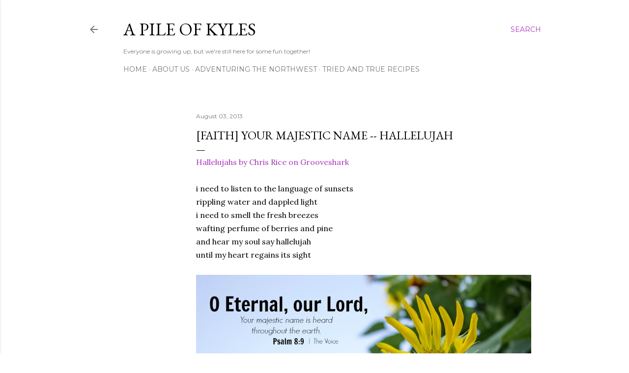

--- FILE ---
content_type: text/html; charset=UTF-8
request_url: https://www.peteandbuzz.com/2013/08/faith-your-majestic-name-hallelujah.html
body_size: 18389
content:
<!DOCTYPE html>
<html dir='ltr' lang='en'>
<head>
<meta content='width=device-width, initial-scale=1' name='viewport'/>
<title>[faith] your majestic name -- hallelujah</title>
<meta content='text/html; charset=UTF-8' http-equiv='Content-Type'/>
<!-- Chrome, Firefox OS and Opera -->
<meta content='#ffffff' name='theme-color'/>
<!-- Windows Phone -->
<meta content='#ffffff' name='msapplication-navbutton-color'/>
<meta content='blogger' name='generator'/>
<link href='https://www.peteandbuzz.com/favicon.ico' rel='icon' type='image/x-icon'/>
<link href='http://www.peteandbuzz.com/2013/08/faith-your-majestic-name-hallelujah.html' rel='canonical'/>
<link rel="alternate" type="application/atom+xml" title="A Pile of Kyles - Atom" href="https://www.peteandbuzz.com/feeds/posts/default" />
<link rel="alternate" type="application/rss+xml" title="A Pile of Kyles - RSS" href="https://www.peteandbuzz.com/feeds/posts/default?alt=rss" />
<link rel="service.post" type="application/atom+xml" title="A Pile of Kyles - Atom" href="https://www.blogger.com/feeds/5206890445589993527/posts/default" />

<link rel="alternate" type="application/atom+xml" title="A Pile of Kyles - Atom" href="https://www.peteandbuzz.com/feeds/3956929370010933902/comments/default" />
<!--Can't find substitution for tag [blog.ieCssRetrofitLinks]-->
<link href='https://blogger.googleusercontent.com/img/b/R29vZ2xl/AVvXsEhg1h8mQY7GYlhn3-je1MnpdK30_dOOGRfXtJszS2xJ9rT_Ej6zT9lZ3lWT4wHkQCy87GYUZu9HsTdAovRzpyaMiWkqSKhMrhel41fc3n9OsqmjtATG3zCbSMvQahFv-k_CQx2JU3pRfN8/s1600/sabbathverse.jpg' rel='image_src'/>
<meta content='http://www.peteandbuzz.com/2013/08/faith-your-majestic-name-hallelujah.html' property='og:url'/>
<meta content='[faith] your majestic name -- hallelujah' property='og:title'/>
<meta content='A collection of healthy vegetarian recipes and inspiration to live an adventurous life with your kids!' property='og:description'/>
<meta content='https://blogger.googleusercontent.com/img/b/R29vZ2xl/AVvXsEhg1h8mQY7GYlhn3-je1MnpdK30_dOOGRfXtJszS2xJ9rT_Ej6zT9lZ3lWT4wHkQCy87GYUZu9HsTdAovRzpyaMiWkqSKhMrhel41fc3n9OsqmjtATG3zCbSMvQahFv-k_CQx2JU3pRfN8/w1200-h630-p-k-no-nu/sabbathverse.jpg' property='og:image'/>
<style type='text/css'>@font-face{font-family:'EB Garamond';font-style:normal;font-weight:400;font-display:swap;src:url(//fonts.gstatic.com/s/ebgaramond/v32/SlGDmQSNjdsmc35JDF1K5E55YMjF_7DPuGi-6_RkCY9_WamXgHlIbvw.woff2)format('woff2');unicode-range:U+0460-052F,U+1C80-1C8A,U+20B4,U+2DE0-2DFF,U+A640-A69F,U+FE2E-FE2F;}@font-face{font-family:'EB Garamond';font-style:normal;font-weight:400;font-display:swap;src:url(//fonts.gstatic.com/s/ebgaramond/v32/SlGDmQSNjdsmc35JDF1K5E55YMjF_7DPuGi-6_RkAI9_WamXgHlIbvw.woff2)format('woff2');unicode-range:U+0301,U+0400-045F,U+0490-0491,U+04B0-04B1,U+2116;}@font-face{font-family:'EB Garamond';font-style:normal;font-weight:400;font-display:swap;src:url(//fonts.gstatic.com/s/ebgaramond/v32/SlGDmQSNjdsmc35JDF1K5E55YMjF_7DPuGi-6_RkCI9_WamXgHlIbvw.woff2)format('woff2');unicode-range:U+1F00-1FFF;}@font-face{font-family:'EB Garamond';font-style:normal;font-weight:400;font-display:swap;src:url(//fonts.gstatic.com/s/ebgaramond/v32/SlGDmQSNjdsmc35JDF1K5E55YMjF_7DPuGi-6_RkB49_WamXgHlIbvw.woff2)format('woff2');unicode-range:U+0370-0377,U+037A-037F,U+0384-038A,U+038C,U+038E-03A1,U+03A3-03FF;}@font-face{font-family:'EB Garamond';font-style:normal;font-weight:400;font-display:swap;src:url(//fonts.gstatic.com/s/ebgaramond/v32/SlGDmQSNjdsmc35JDF1K5E55YMjF_7DPuGi-6_RkC49_WamXgHlIbvw.woff2)format('woff2');unicode-range:U+0102-0103,U+0110-0111,U+0128-0129,U+0168-0169,U+01A0-01A1,U+01AF-01B0,U+0300-0301,U+0303-0304,U+0308-0309,U+0323,U+0329,U+1EA0-1EF9,U+20AB;}@font-face{font-family:'EB Garamond';font-style:normal;font-weight:400;font-display:swap;src:url(//fonts.gstatic.com/s/ebgaramond/v32/SlGDmQSNjdsmc35JDF1K5E55YMjF_7DPuGi-6_RkCo9_WamXgHlIbvw.woff2)format('woff2');unicode-range:U+0100-02BA,U+02BD-02C5,U+02C7-02CC,U+02CE-02D7,U+02DD-02FF,U+0304,U+0308,U+0329,U+1D00-1DBF,U+1E00-1E9F,U+1EF2-1EFF,U+2020,U+20A0-20AB,U+20AD-20C0,U+2113,U+2C60-2C7F,U+A720-A7FF;}@font-face{font-family:'EB Garamond';font-style:normal;font-weight:400;font-display:swap;src:url(//fonts.gstatic.com/s/ebgaramond/v32/SlGDmQSNjdsmc35JDF1K5E55YMjF_7DPuGi-6_RkBI9_WamXgHlI.woff2)format('woff2');unicode-range:U+0000-00FF,U+0131,U+0152-0153,U+02BB-02BC,U+02C6,U+02DA,U+02DC,U+0304,U+0308,U+0329,U+2000-206F,U+20AC,U+2122,U+2191,U+2193,U+2212,U+2215,U+FEFF,U+FFFD;}@font-face{font-family:'Lora';font-style:normal;font-weight:400;font-display:swap;src:url(//fonts.gstatic.com/s/lora/v37/0QI6MX1D_JOuGQbT0gvTJPa787weuxJMkq18ndeYxZ2JTg.woff2)format('woff2');unicode-range:U+0460-052F,U+1C80-1C8A,U+20B4,U+2DE0-2DFF,U+A640-A69F,U+FE2E-FE2F;}@font-face{font-family:'Lora';font-style:normal;font-weight:400;font-display:swap;src:url(//fonts.gstatic.com/s/lora/v37/0QI6MX1D_JOuGQbT0gvTJPa787weuxJFkq18ndeYxZ2JTg.woff2)format('woff2');unicode-range:U+0301,U+0400-045F,U+0490-0491,U+04B0-04B1,U+2116;}@font-face{font-family:'Lora';font-style:normal;font-weight:400;font-display:swap;src:url(//fonts.gstatic.com/s/lora/v37/0QI6MX1D_JOuGQbT0gvTJPa787weuxI9kq18ndeYxZ2JTg.woff2)format('woff2');unicode-range:U+0302-0303,U+0305,U+0307-0308,U+0310,U+0312,U+0315,U+031A,U+0326-0327,U+032C,U+032F-0330,U+0332-0333,U+0338,U+033A,U+0346,U+034D,U+0391-03A1,U+03A3-03A9,U+03B1-03C9,U+03D1,U+03D5-03D6,U+03F0-03F1,U+03F4-03F5,U+2016-2017,U+2034-2038,U+203C,U+2040,U+2043,U+2047,U+2050,U+2057,U+205F,U+2070-2071,U+2074-208E,U+2090-209C,U+20D0-20DC,U+20E1,U+20E5-20EF,U+2100-2112,U+2114-2115,U+2117-2121,U+2123-214F,U+2190,U+2192,U+2194-21AE,U+21B0-21E5,U+21F1-21F2,U+21F4-2211,U+2213-2214,U+2216-22FF,U+2308-230B,U+2310,U+2319,U+231C-2321,U+2336-237A,U+237C,U+2395,U+239B-23B7,U+23D0,U+23DC-23E1,U+2474-2475,U+25AF,U+25B3,U+25B7,U+25BD,U+25C1,U+25CA,U+25CC,U+25FB,U+266D-266F,U+27C0-27FF,U+2900-2AFF,U+2B0E-2B11,U+2B30-2B4C,U+2BFE,U+3030,U+FF5B,U+FF5D,U+1D400-1D7FF,U+1EE00-1EEFF;}@font-face{font-family:'Lora';font-style:normal;font-weight:400;font-display:swap;src:url(//fonts.gstatic.com/s/lora/v37/0QI6MX1D_JOuGQbT0gvTJPa787weuxIvkq18ndeYxZ2JTg.woff2)format('woff2');unicode-range:U+0001-000C,U+000E-001F,U+007F-009F,U+20DD-20E0,U+20E2-20E4,U+2150-218F,U+2190,U+2192,U+2194-2199,U+21AF,U+21E6-21F0,U+21F3,U+2218-2219,U+2299,U+22C4-22C6,U+2300-243F,U+2440-244A,U+2460-24FF,U+25A0-27BF,U+2800-28FF,U+2921-2922,U+2981,U+29BF,U+29EB,U+2B00-2BFF,U+4DC0-4DFF,U+FFF9-FFFB,U+10140-1018E,U+10190-1019C,U+101A0,U+101D0-101FD,U+102E0-102FB,U+10E60-10E7E,U+1D2C0-1D2D3,U+1D2E0-1D37F,U+1F000-1F0FF,U+1F100-1F1AD,U+1F1E6-1F1FF,U+1F30D-1F30F,U+1F315,U+1F31C,U+1F31E,U+1F320-1F32C,U+1F336,U+1F378,U+1F37D,U+1F382,U+1F393-1F39F,U+1F3A7-1F3A8,U+1F3AC-1F3AF,U+1F3C2,U+1F3C4-1F3C6,U+1F3CA-1F3CE,U+1F3D4-1F3E0,U+1F3ED,U+1F3F1-1F3F3,U+1F3F5-1F3F7,U+1F408,U+1F415,U+1F41F,U+1F426,U+1F43F,U+1F441-1F442,U+1F444,U+1F446-1F449,U+1F44C-1F44E,U+1F453,U+1F46A,U+1F47D,U+1F4A3,U+1F4B0,U+1F4B3,U+1F4B9,U+1F4BB,U+1F4BF,U+1F4C8-1F4CB,U+1F4D6,U+1F4DA,U+1F4DF,U+1F4E3-1F4E6,U+1F4EA-1F4ED,U+1F4F7,U+1F4F9-1F4FB,U+1F4FD-1F4FE,U+1F503,U+1F507-1F50B,U+1F50D,U+1F512-1F513,U+1F53E-1F54A,U+1F54F-1F5FA,U+1F610,U+1F650-1F67F,U+1F687,U+1F68D,U+1F691,U+1F694,U+1F698,U+1F6AD,U+1F6B2,U+1F6B9-1F6BA,U+1F6BC,U+1F6C6-1F6CF,U+1F6D3-1F6D7,U+1F6E0-1F6EA,U+1F6F0-1F6F3,U+1F6F7-1F6FC,U+1F700-1F7FF,U+1F800-1F80B,U+1F810-1F847,U+1F850-1F859,U+1F860-1F887,U+1F890-1F8AD,U+1F8B0-1F8BB,U+1F8C0-1F8C1,U+1F900-1F90B,U+1F93B,U+1F946,U+1F984,U+1F996,U+1F9E9,U+1FA00-1FA6F,U+1FA70-1FA7C,U+1FA80-1FA89,U+1FA8F-1FAC6,U+1FACE-1FADC,U+1FADF-1FAE9,U+1FAF0-1FAF8,U+1FB00-1FBFF;}@font-face{font-family:'Lora';font-style:normal;font-weight:400;font-display:swap;src:url(//fonts.gstatic.com/s/lora/v37/0QI6MX1D_JOuGQbT0gvTJPa787weuxJOkq18ndeYxZ2JTg.woff2)format('woff2');unicode-range:U+0102-0103,U+0110-0111,U+0128-0129,U+0168-0169,U+01A0-01A1,U+01AF-01B0,U+0300-0301,U+0303-0304,U+0308-0309,U+0323,U+0329,U+1EA0-1EF9,U+20AB;}@font-face{font-family:'Lora';font-style:normal;font-weight:400;font-display:swap;src:url(//fonts.gstatic.com/s/lora/v37/0QI6MX1D_JOuGQbT0gvTJPa787weuxJPkq18ndeYxZ2JTg.woff2)format('woff2');unicode-range:U+0100-02BA,U+02BD-02C5,U+02C7-02CC,U+02CE-02D7,U+02DD-02FF,U+0304,U+0308,U+0329,U+1D00-1DBF,U+1E00-1E9F,U+1EF2-1EFF,U+2020,U+20A0-20AB,U+20AD-20C0,U+2113,U+2C60-2C7F,U+A720-A7FF;}@font-face{font-family:'Lora';font-style:normal;font-weight:400;font-display:swap;src:url(//fonts.gstatic.com/s/lora/v37/0QI6MX1D_JOuGQbT0gvTJPa787weuxJBkq18ndeYxZ0.woff2)format('woff2');unicode-range:U+0000-00FF,U+0131,U+0152-0153,U+02BB-02BC,U+02C6,U+02DA,U+02DC,U+0304,U+0308,U+0329,U+2000-206F,U+20AC,U+2122,U+2191,U+2193,U+2212,U+2215,U+FEFF,U+FFFD;}@font-face{font-family:'Montserrat';font-style:normal;font-weight:400;font-display:swap;src:url(//fonts.gstatic.com/s/montserrat/v31/JTUSjIg1_i6t8kCHKm459WRhyyTh89ZNpQ.woff2)format('woff2');unicode-range:U+0460-052F,U+1C80-1C8A,U+20B4,U+2DE0-2DFF,U+A640-A69F,U+FE2E-FE2F;}@font-face{font-family:'Montserrat';font-style:normal;font-weight:400;font-display:swap;src:url(//fonts.gstatic.com/s/montserrat/v31/JTUSjIg1_i6t8kCHKm459W1hyyTh89ZNpQ.woff2)format('woff2');unicode-range:U+0301,U+0400-045F,U+0490-0491,U+04B0-04B1,U+2116;}@font-face{font-family:'Montserrat';font-style:normal;font-weight:400;font-display:swap;src:url(//fonts.gstatic.com/s/montserrat/v31/JTUSjIg1_i6t8kCHKm459WZhyyTh89ZNpQ.woff2)format('woff2');unicode-range:U+0102-0103,U+0110-0111,U+0128-0129,U+0168-0169,U+01A0-01A1,U+01AF-01B0,U+0300-0301,U+0303-0304,U+0308-0309,U+0323,U+0329,U+1EA0-1EF9,U+20AB;}@font-face{font-family:'Montserrat';font-style:normal;font-weight:400;font-display:swap;src:url(//fonts.gstatic.com/s/montserrat/v31/JTUSjIg1_i6t8kCHKm459WdhyyTh89ZNpQ.woff2)format('woff2');unicode-range:U+0100-02BA,U+02BD-02C5,U+02C7-02CC,U+02CE-02D7,U+02DD-02FF,U+0304,U+0308,U+0329,U+1D00-1DBF,U+1E00-1E9F,U+1EF2-1EFF,U+2020,U+20A0-20AB,U+20AD-20C0,U+2113,U+2C60-2C7F,U+A720-A7FF;}@font-face{font-family:'Montserrat';font-style:normal;font-weight:400;font-display:swap;src:url(//fonts.gstatic.com/s/montserrat/v31/JTUSjIg1_i6t8kCHKm459WlhyyTh89Y.woff2)format('woff2');unicode-range:U+0000-00FF,U+0131,U+0152-0153,U+02BB-02BC,U+02C6,U+02DA,U+02DC,U+0304,U+0308,U+0329,U+2000-206F,U+20AC,U+2122,U+2191,U+2193,U+2212,U+2215,U+FEFF,U+FFFD;}@font-face{font-family:'Montserrat';font-style:normal;font-weight:700;font-display:swap;src:url(//fonts.gstatic.com/s/montserrat/v31/JTUSjIg1_i6t8kCHKm459WRhyyTh89ZNpQ.woff2)format('woff2');unicode-range:U+0460-052F,U+1C80-1C8A,U+20B4,U+2DE0-2DFF,U+A640-A69F,U+FE2E-FE2F;}@font-face{font-family:'Montserrat';font-style:normal;font-weight:700;font-display:swap;src:url(//fonts.gstatic.com/s/montserrat/v31/JTUSjIg1_i6t8kCHKm459W1hyyTh89ZNpQ.woff2)format('woff2');unicode-range:U+0301,U+0400-045F,U+0490-0491,U+04B0-04B1,U+2116;}@font-face{font-family:'Montserrat';font-style:normal;font-weight:700;font-display:swap;src:url(//fonts.gstatic.com/s/montserrat/v31/JTUSjIg1_i6t8kCHKm459WZhyyTh89ZNpQ.woff2)format('woff2');unicode-range:U+0102-0103,U+0110-0111,U+0128-0129,U+0168-0169,U+01A0-01A1,U+01AF-01B0,U+0300-0301,U+0303-0304,U+0308-0309,U+0323,U+0329,U+1EA0-1EF9,U+20AB;}@font-face{font-family:'Montserrat';font-style:normal;font-weight:700;font-display:swap;src:url(//fonts.gstatic.com/s/montserrat/v31/JTUSjIg1_i6t8kCHKm459WdhyyTh89ZNpQ.woff2)format('woff2');unicode-range:U+0100-02BA,U+02BD-02C5,U+02C7-02CC,U+02CE-02D7,U+02DD-02FF,U+0304,U+0308,U+0329,U+1D00-1DBF,U+1E00-1E9F,U+1EF2-1EFF,U+2020,U+20A0-20AB,U+20AD-20C0,U+2113,U+2C60-2C7F,U+A720-A7FF;}@font-face{font-family:'Montserrat';font-style:normal;font-weight:700;font-display:swap;src:url(//fonts.gstatic.com/s/montserrat/v31/JTUSjIg1_i6t8kCHKm459WlhyyTh89Y.woff2)format('woff2');unicode-range:U+0000-00FF,U+0131,U+0152-0153,U+02BB-02BC,U+02C6,U+02DA,U+02DC,U+0304,U+0308,U+0329,U+2000-206F,U+20AC,U+2122,U+2191,U+2193,U+2212,U+2215,U+FEFF,U+FFFD;}</style>
<style id='page-skin-1' type='text/css'><!--
/*! normalize.css v3.0.1 | MIT License | git.io/normalize */html{font-family:sans-serif;-ms-text-size-adjust:100%;-webkit-text-size-adjust:100%}body{margin:0}article,aside,details,figcaption,figure,footer,header,hgroup,main,nav,section,summary{display:block}audio,canvas,progress,video{display:inline-block;vertical-align:baseline}audio:not([controls]){display:none;height:0}[hidden],template{display:none}a{background:transparent}a:active,a:hover{outline:0}abbr[title]{border-bottom:1px dotted}b,strong{font-weight:bold}dfn{font-style:italic}h1{font-size:2em;margin:.67em 0}mark{background:#ff0;color:#000}small{font-size:80%}sub,sup{font-size:75%;line-height:0;position:relative;vertical-align:baseline}sup{top:-0.5em}sub{bottom:-0.25em}img{border:0}svg:not(:root){overflow:hidden}figure{margin:1em 40px}hr{-moz-box-sizing:content-box;box-sizing:content-box;height:0}pre{overflow:auto}code,kbd,pre,samp{font-family:monospace,monospace;font-size:1em}button,input,optgroup,select,textarea{color:inherit;font:inherit;margin:0}button{overflow:visible}button,select{text-transform:none}button,html input[type="button"],input[type="reset"],input[type="submit"]{-webkit-appearance:button;cursor:pointer}button[disabled],html input[disabled]{cursor:default}button::-moz-focus-inner,input::-moz-focus-inner{border:0;padding:0}input{line-height:normal}input[type="checkbox"],input[type="radio"]{box-sizing:border-box;padding:0}input[type="number"]::-webkit-inner-spin-button,input[type="number"]::-webkit-outer-spin-button{height:auto}input[type="search"]{-webkit-appearance:textfield;-moz-box-sizing:content-box;-webkit-box-sizing:content-box;box-sizing:content-box}input[type="search"]::-webkit-search-cancel-button,input[type="search"]::-webkit-search-decoration{-webkit-appearance:none}fieldset{border:1px solid #c0c0c0;margin:0 2px;padding:.35em .625em .75em}legend{border:0;padding:0}textarea{overflow:auto}optgroup{font-weight:bold}table{border-collapse:collapse;border-spacing:0}td,th{padding:0}
/*!************************************************
* Blogger Template Style
* Name: Soho
**************************************************/
body{
overflow-wrap:break-word;
word-break:break-word;
word-wrap:break-word
}
.hidden{
display:none
}
.invisible{
visibility:hidden
}
.container::after,.float-container::after{
clear:both;
content:"";
display:table
}
.clearboth{
clear:both
}
#comments .comment .comment-actions,.subscribe-popup .FollowByEmail .follow-by-email-submit{
background:0 0;
border:0;
box-shadow:none;
color:#a737ba;
cursor:pointer;
font-size:14px;
font-weight:700;
outline:0;
text-decoration:none;
text-transform:uppercase;
width:auto
}
.dim-overlay{
background-color:rgba(0,0,0,.54);
height:100vh;
left:0;
position:fixed;
top:0;
width:100%
}
#sharing-dim-overlay{
background-color:transparent
}
input::-ms-clear{
display:none
}
.blogger-logo,.svg-icon-24.blogger-logo{
fill:#ff9800;
opacity:1
}
.loading-spinner-large{
-webkit-animation:mspin-rotate 1.568s infinite linear;
animation:mspin-rotate 1.568s infinite linear;
height:48px;
overflow:hidden;
position:absolute;
width:48px;
z-index:200
}
.loading-spinner-large>div{
-webkit-animation:mspin-revrot 5332ms infinite steps(4);
animation:mspin-revrot 5332ms infinite steps(4)
}
.loading-spinner-large>div>div{
-webkit-animation:mspin-singlecolor-large-film 1333ms infinite steps(81);
animation:mspin-singlecolor-large-film 1333ms infinite steps(81);
background-size:100%;
height:48px;
width:3888px
}
.mspin-black-large>div>div,.mspin-grey_54-large>div>div{
background-image:url(https://www.blogblog.com/indie/mspin_black_large.svg)
}
.mspin-white-large>div>div{
background-image:url(https://www.blogblog.com/indie/mspin_white_large.svg)
}
.mspin-grey_54-large{
opacity:.54
}
@-webkit-keyframes mspin-singlecolor-large-film{
from{
-webkit-transform:translateX(0);
transform:translateX(0)
}
to{
-webkit-transform:translateX(-3888px);
transform:translateX(-3888px)
}
}
@keyframes mspin-singlecolor-large-film{
from{
-webkit-transform:translateX(0);
transform:translateX(0)
}
to{
-webkit-transform:translateX(-3888px);
transform:translateX(-3888px)
}
}
@-webkit-keyframes mspin-rotate{
from{
-webkit-transform:rotate(0);
transform:rotate(0)
}
to{
-webkit-transform:rotate(360deg);
transform:rotate(360deg)
}
}
@keyframes mspin-rotate{
from{
-webkit-transform:rotate(0);
transform:rotate(0)
}
to{
-webkit-transform:rotate(360deg);
transform:rotate(360deg)
}
}
@-webkit-keyframes mspin-revrot{
from{
-webkit-transform:rotate(0);
transform:rotate(0)
}
to{
-webkit-transform:rotate(-360deg);
transform:rotate(-360deg)
}
}
@keyframes mspin-revrot{
from{
-webkit-transform:rotate(0);
transform:rotate(0)
}
to{
-webkit-transform:rotate(-360deg);
transform:rotate(-360deg)
}
}
.skip-navigation{
background-color:#fff;
box-sizing:border-box;
color:#000;
display:block;
height:0;
left:0;
line-height:50px;
overflow:hidden;
padding-top:0;
position:fixed;
text-align:center;
top:0;
-webkit-transition:box-shadow .3s,height .3s,padding-top .3s;
transition:box-shadow .3s,height .3s,padding-top .3s;
width:100%;
z-index:900
}
.skip-navigation:focus{
box-shadow:0 4px 5px 0 rgba(0,0,0,.14),0 1px 10px 0 rgba(0,0,0,.12),0 2px 4px -1px rgba(0,0,0,.2);
height:50px
}
#main{
outline:0
}
.main-heading{
position:absolute;
clip:rect(1px,1px,1px,1px);
padding:0;
border:0;
height:1px;
width:1px;
overflow:hidden
}
.Attribution{
margin-top:1em;
text-align:center
}
.Attribution .blogger img,.Attribution .blogger svg{
vertical-align:bottom
}
.Attribution .blogger img{
margin-right:.5em
}
.Attribution div{
line-height:24px;
margin-top:.5em
}
.Attribution .copyright,.Attribution .image-attribution{
font-size:.7em;
margin-top:1.5em
}
.BLOG_mobile_video_class{
display:none
}
.bg-photo{
background-attachment:scroll!important
}
body .CSS_LIGHTBOX{
z-index:900
}
.extendable .show-less,.extendable .show-more{
border-color:#a737ba;
color:#a737ba;
margin-top:8px
}
.extendable .show-less.hidden,.extendable .show-more.hidden{
display:none
}
.inline-ad{
display:none;
max-width:100%;
overflow:hidden
}
.adsbygoogle{
display:block
}
#cookieChoiceInfo{
bottom:0;
top:auto
}
iframe.b-hbp-video{
border:0
}
.post-body img{
max-width:100%
}
.post-body iframe{
max-width:100%
}
.post-body a[imageanchor="1"]{
display:inline-block
}
.byline{
margin-right:1em
}
.byline:last-child{
margin-right:0
}
.link-copied-dialog{
max-width:520px;
outline:0
}
.link-copied-dialog .modal-dialog-buttons{
margin-top:8px
}
.link-copied-dialog .goog-buttonset-default{
background:0 0;
border:0
}
.link-copied-dialog .goog-buttonset-default:focus{
outline:0
}
.paging-control-container{
margin-bottom:16px
}
.paging-control-container .paging-control{
display:inline-block
}
.paging-control-container .comment-range-text::after,.paging-control-container .paging-control{
color:#a737ba
}
.paging-control-container .comment-range-text,.paging-control-container .paging-control{
margin-right:8px
}
.paging-control-container .comment-range-text::after,.paging-control-container .paging-control::after{
content:"\b7";
cursor:default;
padding-left:8px;
pointer-events:none
}
.paging-control-container .comment-range-text:last-child::after,.paging-control-container .paging-control:last-child::after{
content:none
}
.byline.reactions iframe{
height:20px
}
.b-notification{
color:#000;
background-color:#fff;
border-bottom:solid 1px #000;
box-sizing:border-box;
padding:16px 32px;
text-align:center
}
.b-notification.visible{
-webkit-transition:margin-top .3s cubic-bezier(.4,0,.2,1);
transition:margin-top .3s cubic-bezier(.4,0,.2,1)
}
.b-notification.invisible{
position:absolute
}
.b-notification-close{
position:absolute;
right:8px;
top:8px
}
.no-posts-message{
line-height:40px;
text-align:center
}
@media screen and (max-width:1162px){
body.item-view .post-body a[imageanchor="1"][style*="float: left;"],body.item-view .post-body a[imageanchor="1"][style*="float: right;"]{
float:none!important;
clear:none!important
}
body.item-view .post-body a[imageanchor="1"] img{
display:block;
height:auto;
margin:0 auto
}
body.item-view .post-body>.separator:first-child>a[imageanchor="1"]:first-child{
margin-top:20px
}
.post-body a[imageanchor]{
display:block
}
body.item-view .post-body a[imageanchor="1"]{
margin-left:0!important;
margin-right:0!important
}
body.item-view .post-body a[imageanchor="1"]+a[imageanchor="1"]{
margin-top:16px
}
}
.item-control{
display:none
}
#comments{
border-top:1px dashed rgba(0,0,0,.54);
margin-top:20px;
padding:20px
}
#comments .comment-thread ol{
margin:0;
padding-left:0;
padding-left:0
}
#comments .comment .comment-replybox-single,#comments .comment-thread .comment-replies{
margin-left:60px
}
#comments .comment-thread .thread-count{
display:none
}
#comments .comment{
list-style-type:none;
padding:0 0 30px;
position:relative
}
#comments .comment .comment{
padding-bottom:8px
}
.comment .avatar-image-container{
position:absolute
}
.comment .avatar-image-container img{
border-radius:50%
}
.avatar-image-container svg,.comment .avatar-image-container .avatar-icon{
border-radius:50%;
border:solid 1px #000000;
box-sizing:border-box;
fill:#000000;
height:35px;
margin:0;
padding:7px;
width:35px
}
.comment .comment-block{
margin-top:10px;
margin-left:60px;
padding-bottom:0
}
#comments .comment-author-header-wrapper{
margin-left:40px
}
#comments .comment .thread-expanded .comment-block{
padding-bottom:20px
}
#comments .comment .comment-header .user,#comments .comment .comment-header .user a{
color:#000000;
font-style:normal;
font-weight:700
}
#comments .comment .comment-actions{
bottom:0;
margin-bottom:15px;
position:absolute
}
#comments .comment .comment-actions>*{
margin-right:8px
}
#comments .comment .comment-header .datetime{
bottom:0;
color:rgba(0,0,0,0.537);
display:inline-block;
font-size:13px;
font-style:italic;
margin-left:8px
}
#comments .comment .comment-footer .comment-timestamp a,#comments .comment .comment-header .datetime a{
color:rgba(0,0,0,0.537)
}
#comments .comment .comment-content,.comment .comment-body{
margin-top:12px;
word-break:break-word
}
.comment-body{
margin-bottom:12px
}
#comments.embed[data-num-comments="0"]{
border:0;
margin-top:0;
padding-top:0
}
#comments.embed[data-num-comments="0"] #comment-post-message,#comments.embed[data-num-comments="0"] div.comment-form>p,#comments.embed[data-num-comments="0"] p.comment-footer{
display:none
}
#comment-editor-src{
display:none
}
.comments .comments-content .loadmore.loaded{
max-height:0;
opacity:0;
overflow:hidden
}
.extendable .remaining-items{
height:0;
overflow:hidden;
-webkit-transition:height .3s cubic-bezier(.4,0,.2,1);
transition:height .3s cubic-bezier(.4,0,.2,1)
}
.extendable .remaining-items.expanded{
height:auto
}
.svg-icon-24,.svg-icon-24-button{
cursor:pointer;
height:24px;
width:24px;
min-width:24px
}
.touch-icon{
margin:-12px;
padding:12px
}
.touch-icon:active,.touch-icon:focus{
background-color:rgba(153,153,153,.4);
border-radius:50%
}
svg:not(:root).touch-icon{
overflow:visible
}
html[dir=rtl] .rtl-reversible-icon{
-webkit-transform:scaleX(-1);
-ms-transform:scaleX(-1);
transform:scaleX(-1)
}
.svg-icon-24-button,.touch-icon-button{
background:0 0;
border:0;
margin:0;
outline:0;
padding:0
}
.touch-icon-button .touch-icon:active,.touch-icon-button .touch-icon:focus{
background-color:transparent
}
.touch-icon-button:active .touch-icon,.touch-icon-button:focus .touch-icon{
background-color:rgba(153,153,153,.4);
border-radius:50%
}
.Profile .default-avatar-wrapper .avatar-icon{
border-radius:50%;
border:solid 1px #000000;
box-sizing:border-box;
fill:#000000;
margin:0
}
.Profile .individual .default-avatar-wrapper .avatar-icon{
padding:25px
}
.Profile .individual .avatar-icon,.Profile .individual .profile-img{
height:120px;
width:120px
}
.Profile .team .default-avatar-wrapper .avatar-icon{
padding:8px
}
.Profile .team .avatar-icon,.Profile .team .default-avatar-wrapper,.Profile .team .profile-img{
height:40px;
width:40px
}
.snippet-container{
margin:0;
position:relative;
overflow:hidden
}
.snippet-fade{
bottom:0;
box-sizing:border-box;
position:absolute;
width:96px
}
.snippet-fade{
right:0
}
.snippet-fade:after{
content:"\2026"
}
.snippet-fade:after{
float:right
}
.centered-top-container.sticky{
left:0;
position:fixed;
right:0;
top:0;
width:auto;
z-index:50;
-webkit-transition-property:opacity,-webkit-transform;
transition-property:opacity,-webkit-transform;
transition-property:transform,opacity;
transition-property:transform,opacity,-webkit-transform;
-webkit-transition-duration:.2s;
transition-duration:.2s;
-webkit-transition-timing-function:cubic-bezier(.4,0,.2,1);
transition-timing-function:cubic-bezier(.4,0,.2,1)
}
.centered-top-placeholder{
display:none
}
.collapsed-header .centered-top-placeholder{
display:block
}
.centered-top-container .Header .replaced h1,.centered-top-placeholder .Header .replaced h1{
display:none
}
.centered-top-container.sticky .Header .replaced h1{
display:block
}
.centered-top-container.sticky .Header .header-widget{
background:0 0
}
.centered-top-container.sticky .Header .header-image-wrapper{
display:none
}
.centered-top-container img,.centered-top-placeholder img{
max-width:100%
}
.collapsible{
-webkit-transition:height .3s cubic-bezier(.4,0,.2,1);
transition:height .3s cubic-bezier(.4,0,.2,1)
}
.collapsible,.collapsible>summary{
display:block;
overflow:hidden
}
.collapsible>:not(summary){
display:none
}
.collapsible[open]>:not(summary){
display:block
}
.collapsible:focus,.collapsible>summary:focus{
outline:0
}
.collapsible>summary{
cursor:pointer;
display:block;
padding:0
}
.collapsible:focus>summary,.collapsible>summary:focus{
background-color:transparent
}
.collapsible>summary::-webkit-details-marker{
display:none
}
.collapsible-title{
-webkit-box-align:center;
-webkit-align-items:center;
-ms-flex-align:center;
align-items:center;
display:-webkit-box;
display:-webkit-flex;
display:-ms-flexbox;
display:flex
}
.collapsible-title .title{
-webkit-box-flex:1;
-webkit-flex:1 1 auto;
-ms-flex:1 1 auto;
flex:1 1 auto;
-webkit-box-ordinal-group:1;
-webkit-order:0;
-ms-flex-order:0;
order:0;
overflow:hidden;
text-overflow:ellipsis;
white-space:nowrap
}
.collapsible-title .chevron-down,.collapsible[open] .collapsible-title .chevron-up{
display:block
}
.collapsible-title .chevron-up,.collapsible[open] .collapsible-title .chevron-down{
display:none
}
.flat-button{
cursor:pointer;
display:inline-block;
font-weight:700;
text-transform:uppercase;
border-radius:2px;
padding:8px;
margin:-8px
}
.flat-icon-button{
background:0 0;
border:0;
margin:0;
outline:0;
padding:0;
margin:-12px;
padding:12px;
cursor:pointer;
box-sizing:content-box;
display:inline-block;
line-height:0
}
.flat-icon-button,.flat-icon-button .splash-wrapper{
border-radius:50%
}
.flat-icon-button .splash.animate{
-webkit-animation-duration:.3s;
animation-duration:.3s
}
.overflowable-container{
max-height:28px;
overflow:hidden;
position:relative
}
.overflow-button{
cursor:pointer
}
#overflowable-dim-overlay{
background:0 0
}
.overflow-popup{
box-shadow:0 2px 2px 0 rgba(0,0,0,.14),0 3px 1px -2px rgba(0,0,0,.2),0 1px 5px 0 rgba(0,0,0,.12);
background-color:#ffffff;
left:0;
max-width:calc(100% - 32px);
position:absolute;
top:0;
visibility:hidden;
z-index:101
}
.overflow-popup ul{
list-style:none
}
.overflow-popup .tabs li,.overflow-popup li{
display:block;
height:auto
}
.overflow-popup .tabs li{
padding-left:0;
padding-right:0
}
.overflow-button.hidden,.overflow-popup .tabs li.hidden,.overflow-popup li.hidden{
display:none
}
.search{
display:-webkit-box;
display:-webkit-flex;
display:-ms-flexbox;
display:flex;
line-height:24px;
width:24px
}
.search.focused{
width:100%
}
.search.focused .section{
width:100%
}
.search form{
z-index:101
}
.search h3{
display:none
}
.search form{
display:-webkit-box;
display:-webkit-flex;
display:-ms-flexbox;
display:flex;
-webkit-box-flex:1;
-webkit-flex:1 0 0;
-ms-flex:1 0 0px;
flex:1 0 0;
border-bottom:solid 1px transparent;
padding-bottom:8px
}
.search form>*{
display:none
}
.search.focused form>*{
display:block
}
.search .search-input label{
display:none
}
.centered-top-placeholder.cloned .search form{
z-index:30
}
.search.focused form{
border-color:rgba(0,0,0,0.537);
position:relative;
width:auto
}
.collapsed-header .centered-top-container .search.focused form{
border-bottom-color:transparent
}
.search-expand{
-webkit-box-flex:0;
-webkit-flex:0 0 auto;
-ms-flex:0 0 auto;
flex:0 0 auto
}
.search-expand-text{
display:none
}
.search-close{
display:inline;
vertical-align:middle
}
.search-input{
-webkit-box-flex:1;
-webkit-flex:1 0 1px;
-ms-flex:1 0 1px;
flex:1 0 1px
}
.search-input input{
background:0 0;
border:0;
box-sizing:border-box;
color:rgba(0,0,0,0.537);
display:inline-block;
outline:0;
width:calc(100% - 48px)
}
.search-input input.no-cursor{
color:transparent;
text-shadow:0 0 0 rgba(0,0,0,0.537)
}
.collapsed-header .centered-top-container .search-action,.collapsed-header .centered-top-container .search-input input{
color:rgba(0,0,0,0.537)
}
.collapsed-header .centered-top-container .search-input input.no-cursor{
color:transparent;
text-shadow:0 0 0 rgba(0,0,0,0.537)
}
.collapsed-header .centered-top-container .search-input input.no-cursor:focus,.search-input input.no-cursor:focus{
outline:0
}
.search-focused>*{
visibility:hidden
}
.search-focused .search,.search-focused .search-icon{
visibility:visible
}
.search.focused .search-action{
display:block
}
.search.focused .search-action:disabled{
opacity:.3
}
.widget.Sharing .sharing-button{
display:none
}
.widget.Sharing .sharing-buttons li{
padding:0
}
.widget.Sharing .sharing-buttons li span{
display:none
}
.post-share-buttons{
position:relative
}
.centered-bottom .share-buttons .svg-icon-24,.share-buttons .svg-icon-24{
fill:#000000
}
.sharing-open.touch-icon-button:active .touch-icon,.sharing-open.touch-icon-button:focus .touch-icon{
background-color:transparent
}
.share-buttons{
background-color:#ffffff;
border-radius:2px;
box-shadow:0 2px 2px 0 rgba(0,0,0,.14),0 3px 1px -2px rgba(0,0,0,.2),0 1px 5px 0 rgba(0,0,0,.12);
color:#000000;
list-style:none;
margin:0;
padding:8px 0;
position:absolute;
top:-11px;
min-width:200px;
z-index:101
}
.share-buttons.hidden{
display:none
}
.sharing-button{
background:0 0;
border:0;
margin:0;
outline:0;
padding:0;
cursor:pointer
}
.share-buttons li{
margin:0;
height:48px
}
.share-buttons li:last-child{
margin-bottom:0
}
.share-buttons li .sharing-platform-button{
box-sizing:border-box;
cursor:pointer;
display:block;
height:100%;
margin-bottom:0;
padding:0 16px;
position:relative;
width:100%
}
.share-buttons li .sharing-platform-button:focus,.share-buttons li .sharing-platform-button:hover{
background-color:rgba(128,128,128,.1);
outline:0
}
.share-buttons li svg[class*=" sharing-"],.share-buttons li svg[class^=sharing-]{
position:absolute;
top:10px
}
.share-buttons li span.sharing-platform-button{
position:relative;
top:0
}
.share-buttons li .platform-sharing-text{
display:block;
font-size:16px;
line-height:48px;
white-space:nowrap
}
.share-buttons li .platform-sharing-text{
margin-left:56px
}
.sidebar-container{
background-color:#f7f7f7;
max-width:284px;
overflow-y:auto;
-webkit-transition-property:-webkit-transform;
transition-property:-webkit-transform;
transition-property:transform;
transition-property:transform,-webkit-transform;
-webkit-transition-duration:.3s;
transition-duration:.3s;
-webkit-transition-timing-function:cubic-bezier(0,0,.2,1);
transition-timing-function:cubic-bezier(0,0,.2,1);
width:284px;
z-index:101;
-webkit-overflow-scrolling:touch
}
.sidebar-container .navigation{
line-height:0;
padding:16px
}
.sidebar-container .sidebar-back{
cursor:pointer
}
.sidebar-container .widget{
background:0 0;
margin:0 16px;
padding:16px 0
}
.sidebar-container .widget .title{
color:rgba(0,0,0,0.537);
margin:0
}
.sidebar-container .widget ul{
list-style:none;
margin:0;
padding:0
}
.sidebar-container .widget ul ul{
margin-left:1em
}
.sidebar-container .widget li{
font-size:16px;
line-height:normal
}
.sidebar-container .widget+.widget{
border-top:1px dashed rgba(0,0,0,0.537)
}
.BlogArchive li{
margin:16px 0
}
.BlogArchive li:last-child{
margin-bottom:0
}
.Label li a{
display:inline-block
}
.BlogArchive .post-count,.Label .label-count{
float:right;
margin-left:.25em
}
.BlogArchive .post-count::before,.Label .label-count::before{
content:"("
}
.BlogArchive .post-count::after,.Label .label-count::after{
content:")"
}
.widget.Translate .skiptranslate>div{
display:block!important
}
.widget.Profile .profile-link{
display:-webkit-box;
display:-webkit-flex;
display:-ms-flexbox;
display:flex
}
.widget.Profile .team-member .default-avatar-wrapper,.widget.Profile .team-member .profile-img{
-webkit-box-flex:0;
-webkit-flex:0 0 auto;
-ms-flex:0 0 auto;
flex:0 0 auto;
margin-right:1em
}
.widget.Profile .individual .profile-link{
-webkit-box-orient:vertical;
-webkit-box-direction:normal;
-webkit-flex-direction:column;
-ms-flex-direction:column;
flex-direction:column
}
.widget.Profile .team .profile-link .profile-name{
-webkit-align-self:center;
-ms-flex-item-align:center;
align-self:center;
display:block;
-webkit-box-flex:1;
-webkit-flex:1 1 auto;
-ms-flex:1 1 auto;
flex:1 1 auto
}
.dim-overlay{
background-color:rgba(0,0,0,.54);
z-index:100
}
body.sidebar-visible{
overflow-y:hidden
}
@media screen and (max-width:1439px){
.sidebar-container{
bottom:0;
position:fixed;
top:0;
left:0;
right:auto
}
.sidebar-container.sidebar-invisible{
-webkit-transition-timing-function:cubic-bezier(.4,0,.6,1);
transition-timing-function:cubic-bezier(.4,0,.6,1)
}
html[dir=ltr] .sidebar-container.sidebar-invisible{
-webkit-transform:translateX(-284px);
-ms-transform:translateX(-284px);
transform:translateX(-284px)
}
html[dir=rtl] .sidebar-container.sidebar-invisible{
-webkit-transform:translateX(284px);
-ms-transform:translateX(284px);
transform:translateX(284px)
}
}
@media screen and (min-width:1440px){
.sidebar-container{
position:absolute;
top:0;
left:0;
right:auto
}
.sidebar-container .navigation{
display:none
}
}
.dialog{
box-shadow:0 2px 2px 0 rgba(0,0,0,.14),0 3px 1px -2px rgba(0,0,0,.2),0 1px 5px 0 rgba(0,0,0,.12);
background:#ffffff;
box-sizing:border-box;
color:#000000;
padding:30px;
position:fixed;
text-align:center;
width:calc(100% - 24px);
z-index:101
}
.dialog input[type=email],.dialog input[type=text]{
background-color:transparent;
border:0;
border-bottom:solid 1px rgba(0,0,0,.12);
color:#000000;
display:block;
font-family:EB Garamond, serif;
font-size:16px;
line-height:24px;
margin:auto;
padding-bottom:7px;
outline:0;
text-align:center;
width:100%
}
.dialog input[type=email]::-webkit-input-placeholder,.dialog input[type=text]::-webkit-input-placeholder{
color:#000000
}
.dialog input[type=email]::-moz-placeholder,.dialog input[type=text]::-moz-placeholder{
color:#000000
}
.dialog input[type=email]:-ms-input-placeholder,.dialog input[type=text]:-ms-input-placeholder{
color:#000000
}
.dialog input[type=email]::-ms-input-placeholder,.dialog input[type=text]::-ms-input-placeholder{
color:#000000
}
.dialog input[type=email]::placeholder,.dialog input[type=text]::placeholder{
color:#000000
}
.dialog input[type=email]:focus,.dialog input[type=text]:focus{
border-bottom:solid 2px #a737ba;
padding-bottom:6px
}
.dialog input.no-cursor{
color:transparent;
text-shadow:0 0 0 #000000
}
.dialog input.no-cursor:focus{
outline:0
}
.dialog input.no-cursor:focus{
outline:0
}
.dialog input[type=submit]{
font-family:EB Garamond, serif
}
.dialog .goog-buttonset-default{
color:#a737ba
}
.subscribe-popup{
max-width:364px
}
.subscribe-popup h3{
color:#000000;
font-size:1.8em;
margin-top:0
}
.subscribe-popup .FollowByEmail h3{
display:none
}
.subscribe-popup .FollowByEmail .follow-by-email-submit{
color:#a737ba;
display:inline-block;
margin:0 auto;
margin-top:24px;
width:auto;
white-space:normal
}
.subscribe-popup .FollowByEmail .follow-by-email-submit:disabled{
cursor:default;
opacity:.3
}
@media (max-width:800px){
.blog-name div.widget.Subscribe{
margin-bottom:16px
}
body.item-view .blog-name div.widget.Subscribe{
margin:8px auto 16px auto;
width:100%
}
}
body#layout .bg-photo,body#layout .bg-photo-overlay{
display:none
}
body#layout .page_body{
padding:0;
position:relative;
top:0
}
body#layout .page{
display:inline-block;
left:inherit;
position:relative;
vertical-align:top;
width:540px
}
body#layout .centered{
max-width:954px
}
body#layout .navigation{
display:none
}
body#layout .sidebar-container{
display:inline-block;
width:40%
}
body#layout .hamburger-menu,body#layout .search{
display:none
}
body{
background-color:#ffffff;
color:#000000;
font:normal 400 20px EB Garamond, serif;
height:100%;
margin:0;
min-height:100vh
}
h1,h2,h3,h4,h5,h6{
font-weight:400
}
a{
color:#a737ba;
text-decoration:none
}
.dim-overlay{
z-index:100
}
body.sidebar-visible .page_body{
overflow-y:scroll
}
.widget .title{
color:rgba(0,0,0,0.537);
font:normal 400 12px Montserrat, sans-serif
}
.extendable .show-less,.extendable .show-more{
color:#a737ba;
font:normal 400 16px Montserrat, sans-serif;
margin:12px -8px 0 -8px;
text-transform:uppercase
}
.footer .widget,.main .widget{
margin:50px 0
}
.main .widget .title{
text-transform:uppercase
}
.inline-ad{
display:block;
margin-top:50px
}
.adsbygoogle{
text-align:center
}
.page_body{
display:-webkit-box;
display:-webkit-flex;
display:-ms-flexbox;
display:flex;
-webkit-box-orient:vertical;
-webkit-box-direction:normal;
-webkit-flex-direction:column;
-ms-flex-direction:column;
flex-direction:column;
min-height:100vh;
position:relative;
z-index:20
}
.page_body>*{
-webkit-box-flex:0;
-webkit-flex:0 0 auto;
-ms-flex:0 0 auto;
flex:0 0 auto
}
.page_body>#footer{
margin-top:auto
}
.centered-bottom,.centered-top{
margin:0 32px;
max-width:100%
}
.centered-top{
padding-bottom:12px;
padding-top:12px
}
.sticky .centered-top{
padding-bottom:0;
padding-top:0
}
.centered-top-container,.centered-top-placeholder{
background:#ffffff
}
.centered-top{
display:-webkit-box;
display:-webkit-flex;
display:-ms-flexbox;
display:flex;
-webkit-flex-wrap:wrap;
-ms-flex-wrap:wrap;
flex-wrap:wrap;
-webkit-box-pack:justify;
-webkit-justify-content:space-between;
-ms-flex-pack:justify;
justify-content:space-between;
position:relative
}
.sticky .centered-top{
-webkit-flex-wrap:nowrap;
-ms-flex-wrap:nowrap;
flex-wrap:nowrap
}
.centered-top-container .svg-icon-24,.centered-top-placeholder .svg-icon-24{
fill:rgba(0,0,0,0.537)
}
.back-button-container,.hamburger-menu-container{
-webkit-box-flex:0;
-webkit-flex:0 0 auto;
-ms-flex:0 0 auto;
flex:0 0 auto;
height:48px;
-webkit-box-ordinal-group:2;
-webkit-order:1;
-ms-flex-order:1;
order:1
}
.sticky .back-button-container,.sticky .hamburger-menu-container{
-webkit-box-ordinal-group:2;
-webkit-order:1;
-ms-flex-order:1;
order:1
}
.back-button,.hamburger-menu,.search-expand-icon{
cursor:pointer;
margin-top:0
}
.search{
-webkit-box-align:start;
-webkit-align-items:flex-start;
-ms-flex-align:start;
align-items:flex-start;
-webkit-box-flex:0;
-webkit-flex:0 0 auto;
-ms-flex:0 0 auto;
flex:0 0 auto;
height:48px;
margin-left:24px;
-webkit-box-ordinal-group:4;
-webkit-order:3;
-ms-flex-order:3;
order:3
}
.search,.search.focused{
width:auto
}
.search.focused{
position:static
}
.sticky .search{
display:none;
-webkit-box-ordinal-group:5;
-webkit-order:4;
-ms-flex-order:4;
order:4
}
.search .section{
right:0;
margin-top:12px;
position:absolute;
top:12px;
width:0
}
.sticky .search .section{
top:0
}
.search-expand{
background:0 0;
border:0;
margin:0;
outline:0;
padding:0;
color:#a737ba;
cursor:pointer;
-webkit-box-flex:0;
-webkit-flex:0 0 auto;
-ms-flex:0 0 auto;
flex:0 0 auto;
font:normal 400 16px Montserrat, sans-serif;
text-transform:uppercase;
word-break:normal
}
.search.focused .search-expand{
visibility:hidden
}
.search .dim-overlay{
background:0 0
}
.search.focused .section{
max-width:400px
}
.search.focused form{
border-color:rgba(0,0,0,0.537);
height:24px
}
.search.focused .search-input{
display:-webkit-box;
display:-webkit-flex;
display:-ms-flexbox;
display:flex;
-webkit-box-flex:1;
-webkit-flex:1 1 auto;
-ms-flex:1 1 auto;
flex:1 1 auto
}
.search-input input{
-webkit-box-flex:1;
-webkit-flex:1 1 auto;
-ms-flex:1 1 auto;
flex:1 1 auto;
font:normal 400 16px Montserrat, sans-serif
}
.search input[type=submit]{
display:none
}
.subscribe-section-container{
-webkit-box-flex:1;
-webkit-flex:1 0 auto;
-ms-flex:1 0 auto;
flex:1 0 auto;
margin-left:24px;
-webkit-box-ordinal-group:3;
-webkit-order:2;
-ms-flex-order:2;
order:2;
text-align:right
}
.sticky .subscribe-section-container{
-webkit-box-flex:0;
-webkit-flex:0 0 auto;
-ms-flex:0 0 auto;
flex:0 0 auto;
-webkit-box-ordinal-group:4;
-webkit-order:3;
-ms-flex-order:3;
order:3
}
.subscribe-button{
background:0 0;
border:0;
margin:0;
outline:0;
padding:0;
color:#a737ba;
cursor:pointer;
display:inline-block;
font:normal 400 16px Montserrat, sans-serif;
line-height:48px;
margin:0;
text-transform:uppercase;
word-break:normal
}
.subscribe-popup h3{
color:rgba(0,0,0,0.537);
font:normal 400 12px Montserrat, sans-serif;
margin-bottom:24px;
text-transform:uppercase
}
.subscribe-popup div.widget.FollowByEmail .follow-by-email-address{
color:#000000;
font:normal 400 12px Montserrat, sans-serif
}
.subscribe-popup div.widget.FollowByEmail .follow-by-email-submit{
color:#a737ba;
font:normal 400 16px Montserrat, sans-serif;
margin-top:24px;
text-transform:uppercase
}
.blog-name{
-webkit-box-flex:1;
-webkit-flex:1 1 100%;
-ms-flex:1 1 100%;
flex:1 1 100%;
-webkit-box-ordinal-group:5;
-webkit-order:4;
-ms-flex-order:4;
order:4;
overflow:hidden
}
.sticky .blog-name{
-webkit-box-flex:1;
-webkit-flex:1 1 auto;
-ms-flex:1 1 auto;
flex:1 1 auto;
margin:0 12px;
-webkit-box-ordinal-group:3;
-webkit-order:2;
-ms-flex-order:2;
order:2
}
body.search-view .centered-top.search-focused .blog-name{
display:none
}
.widget.Header h1{
font:normal 400 18px EB Garamond, serif;
margin:0;
text-transform:uppercase
}
.widget.Header h1,.widget.Header h1 a{
color:#000000
}
.widget.Header p{
color:rgba(0,0,0,0.537);
font:normal 400 12px Montserrat, sans-serif;
line-height:1.7
}
.sticky .widget.Header h1{
font-size:16px;
line-height:48px;
overflow:hidden;
overflow-wrap:normal;
text-overflow:ellipsis;
white-space:nowrap;
word-wrap:normal
}
.sticky .widget.Header p{
display:none
}
.sticky{
box-shadow:0 1px 3px rgba(0,0,0,0.098)
}
#page_list_top .widget.PageList{
font:normal 400 14px Montserrat, sans-serif;
line-height:28px
}
#page_list_top .widget.PageList .title{
display:none
}
#page_list_top .widget.PageList .overflowable-contents{
overflow:hidden
}
#page_list_top .widget.PageList .overflowable-contents ul{
list-style:none;
margin:0;
padding:0
}
#page_list_top .widget.PageList .overflow-popup ul{
list-style:none;
margin:0;
padding:0 20px
}
#page_list_top .widget.PageList .overflowable-contents li{
display:inline-block
}
#page_list_top .widget.PageList .overflowable-contents li.hidden{
display:none
}
#page_list_top .widget.PageList .overflowable-contents li:not(:first-child):before{
color:rgba(0,0,0,0.537);
content:"\b7"
}
#page_list_top .widget.PageList .overflow-button a,#page_list_top .widget.PageList .overflow-popup li a,#page_list_top .widget.PageList .overflowable-contents li a{
color:rgba(0,0,0,0.537);
font:normal 400 14px Montserrat, sans-serif;
line-height:28px;
text-transform:uppercase
}
#page_list_top .widget.PageList .overflow-popup li.selected a,#page_list_top .widget.PageList .overflowable-contents li.selected a{
color:rgba(0,0,0,0.537);
font:normal 700 14px Montserrat, sans-serif;
line-height:28px
}
#page_list_top .widget.PageList .overflow-button{
display:inline
}
.sticky #page_list_top{
display:none
}
body.homepage-view .hero-image.has-image{
background:#ffffff url(none) no-repeat scroll top center /* Credit: Mae Burke (http://www.offset.com/photos/389967) */;
background-attachment:scroll;
background-color:#ffffff;
background-size:cover;
height:62.5vw;
max-height:75vh;
min-height:200px;
width:100%
}
.post-filter-message{
background-color:#000000;
color:rgba(254,254,254,0.537);
display:-webkit-box;
display:-webkit-flex;
display:-ms-flexbox;
display:flex;
-webkit-flex-wrap:wrap;
-ms-flex-wrap:wrap;
flex-wrap:wrap;
font:normal 400 12px Montserrat, sans-serif;
-webkit-box-pack:justify;
-webkit-justify-content:space-between;
-ms-flex-pack:justify;
justify-content:space-between;
margin-top:50px;
padding:18px
}
.post-filter-message .message-container{
-webkit-box-flex:1;
-webkit-flex:1 1 auto;
-ms-flex:1 1 auto;
flex:1 1 auto;
min-width:0
}
.post-filter-message .home-link-container{
-webkit-box-flex:0;
-webkit-flex:0 0 auto;
-ms-flex:0 0 auto;
flex:0 0 auto
}
.post-filter-message .search-label,.post-filter-message .search-query{
color:rgba(254,254,254,0.867);
font:normal 700 12px Montserrat, sans-serif;
text-transform:uppercase
}
.post-filter-message .home-link,.post-filter-message .home-link a{
color:#a737ba;
font:normal 700 12px Montserrat, sans-serif;
text-transform:uppercase
}
.widget.FeaturedPost .thumb.hero-thumb{
background-position:center;
background-size:cover;
height:360px
}
.widget.FeaturedPost .featured-post-snippet:before{
content:"\2014"
}
.snippet-container,.snippet-fade{
font:normal 400 14px Lora, serif;
line-height:23.8px
}
.snippet-container{
max-height:166.6px;
overflow:hidden
}
.snippet-fade{
background:-webkit-linear-gradient(left,#ffffff 0,#ffffff 20%,rgba(255, 255, 255, 0) 100%);
background:linear-gradient(to left,#ffffff 0,#ffffff 20%,rgba(255, 255, 255, 0) 100%);
color:#000000
}
.post-sidebar{
display:none
}
.widget.Blog .blog-posts .post-outer-container{
width:100%
}
.no-posts{
text-align:center
}
body.feed-view .widget.Blog .blog-posts .post-outer-container,body.item-view .widget.Blog .blog-posts .post-outer{
margin-bottom:50px
}
.widget.Blog .post.no-featured-image,.widget.PopularPosts .post.no-featured-image{
background-color:#000000;
padding:30px
}
.widget.Blog .post>.post-share-buttons-top{
right:0;
position:absolute;
top:0
}
.widget.Blog .post>.post-share-buttons-bottom{
bottom:0;
right:0;
position:absolute
}
.blog-pager{
text-align:right
}
.blog-pager a{
color:#a737ba;
font:normal 400 16px Montserrat, sans-serif;
text-transform:uppercase
}
.blog-pager .blog-pager-newer-link,.blog-pager .home-link{
display:none
}
.post-title{
font:normal 400 20px EB Garamond, serif;
margin:0;
text-transform:uppercase
}
.post-title,.post-title a{
color:#000000
}
.post.no-featured-image .post-title,.post.no-featured-image .post-title a{
color:#ffffff
}
body.item-view .post-body-container:before{
content:"\2014"
}
.post-body{
color:#000000;
font:normal 400 14px Lora, serif;
line-height:1.7
}
.post-body blockquote{
color:#000000;
font:normal 400 16px Montserrat, sans-serif;
line-height:1.7;
margin-left:0;
margin-right:0
}
.post-body img{
height:auto;
max-width:100%
}
.post-body .tr-caption{
color:#000000;
font:normal 400 12px Montserrat, sans-serif;
line-height:1.7
}
.snippet-thumbnail{
position:relative
}
.snippet-thumbnail .post-header{
background:#ffffff;
bottom:0;
margin-bottom:0;
padding-right:15px;
padding-bottom:5px;
padding-top:5px;
position:absolute
}
.snippet-thumbnail img{
width:100%
}
.post-footer,.post-header{
margin:8px 0
}
body.item-view .widget.Blog .post-header{
margin:0 0 16px 0
}
body.item-view .widget.Blog .post-footer{
margin:50px 0 0 0
}
.widget.FeaturedPost .post-footer{
display:-webkit-box;
display:-webkit-flex;
display:-ms-flexbox;
display:flex;
-webkit-flex-wrap:wrap;
-ms-flex-wrap:wrap;
flex-wrap:wrap;
-webkit-box-pack:justify;
-webkit-justify-content:space-between;
-ms-flex-pack:justify;
justify-content:space-between
}
.widget.FeaturedPost .post-footer>*{
-webkit-box-flex:0;
-webkit-flex:0 1 auto;
-ms-flex:0 1 auto;
flex:0 1 auto
}
.widget.FeaturedPost .post-footer,.widget.FeaturedPost .post-footer a,.widget.FeaturedPost .post-footer button{
line-height:1.7
}
.jump-link{
margin:-8px
}
.post-header,.post-header a,.post-header button{
color:rgba(0,0,0,0.537);
font:normal 400 12px Montserrat, sans-serif
}
.post.no-featured-image .post-header,.post.no-featured-image .post-header a,.post.no-featured-image .post-header button{
color:rgba(254,254,254,0.537)
}
.post-footer,.post-footer a,.post-footer button{
color:#a737ba;
font:normal 400 12px Montserrat, sans-serif
}
.post.no-featured-image .post-footer,.post.no-featured-image .post-footer a,.post.no-featured-image .post-footer button{
color:#a737ba
}
body.item-view .post-footer-line{
line-height:2.3
}
.byline{
display:inline-block
}
.byline .flat-button{
text-transform:none
}
.post-header .byline:not(:last-child):after{
content:"\b7"
}
.post-header .byline:not(:last-child){
margin-right:0
}
.byline.post-labels a{
display:inline-block;
word-break:break-all
}
.byline.post-labels a:not(:last-child):after{
content:","
}
.byline.reactions .reactions-label{
line-height:22px;
vertical-align:top
}
.post-share-buttons{
margin-left:0
}
.share-buttons{
background-color:#f9f9f9;
border-radius:0;
box-shadow:0 1px 1px 1px rgba(0,0,0,0.098);
color:#000000;
font:normal 400 16px Montserrat, sans-serif
}
.share-buttons .svg-icon-24{
fill:#a737ba
}
#comment-holder .continue{
display:none
}
#comment-editor{
margin-bottom:20px;
margin-top:20px
}
.widget.Attribution,.widget.Attribution .copyright,.widget.Attribution .copyright a,.widget.Attribution .image-attribution,.widget.Attribution .image-attribution a,.widget.Attribution a{
color:rgba(0,0,0,0.537);
font:normal 400 12px Montserrat, sans-serif
}
.widget.Attribution svg{
fill:rgba(0,0,0,0.537)
}
.widget.Attribution .blogger a{
display:-webkit-box;
display:-webkit-flex;
display:-ms-flexbox;
display:flex;
-webkit-align-content:center;
-ms-flex-line-pack:center;
align-content:center;
-webkit-box-pack:center;
-webkit-justify-content:center;
-ms-flex-pack:center;
justify-content:center;
line-height:24px
}
.widget.Attribution .blogger svg{
margin-right:8px
}
.widget.Profile ul{
list-style:none;
padding:0
}
.widget.Profile .individual .default-avatar-wrapper,.widget.Profile .individual .profile-img{
border-radius:50%;
display:inline-block;
height:120px;
width:120px
}
.widget.Profile .individual .profile-data a,.widget.Profile .team .profile-name{
color:#000000;
font:normal 400 20px EB Garamond, serif;
text-transform:none
}
.widget.Profile .individual dd{
color:#000000;
font:normal 400 20px EB Garamond, serif;
margin:0 auto
}
.widget.Profile .individual .profile-link,.widget.Profile .team .visit-profile{
color:#a737ba;
font:normal 400 16px Montserrat, sans-serif;
text-transform:uppercase
}
.widget.Profile .team .default-avatar-wrapper,.widget.Profile .team .profile-img{
border-radius:50%;
float:left;
height:40px;
width:40px
}
.widget.Profile .team .profile-link .profile-name-wrapper{
-webkit-box-flex:1;
-webkit-flex:1 1 auto;
-ms-flex:1 1 auto;
flex:1 1 auto
}
.widget.Label li,.widget.Label span.label-size{
color:#a737ba;
display:inline-block;
font:normal 400 16px Montserrat, sans-serif;
word-break:break-all
}
.widget.Label li:not(:last-child):after,.widget.Label span.label-size:not(:last-child):after{
content:","
}
.widget.PopularPosts .post{
margin-bottom:50px
}
body.item-view #sidebar .widget.PopularPosts{
margin-left:40px;
width:inherit
}
#comments{
border-top:none;
padding:0
}
#comments .comment .comment-footer,#comments .comment .comment-header,#comments .comment .comment-header .datetime,#comments .comment .comment-header .datetime a{
color:rgba(0,0,0,0.537);
font:normal 400 12px Montserrat, sans-serif
}
#comments .comment .comment-author,#comments .comment .comment-author a,#comments .comment .comment-header .user,#comments .comment .comment-header .user a{
color:#000000;
font:normal 400 14px Montserrat, sans-serif
}
#comments .comment .comment-body,#comments .comment .comment-content{
color:#000000;
font:normal 400 14px Lora, serif
}
#comments .comment .comment-actions,#comments .footer,#comments .footer a,#comments .loadmore,#comments .paging-control{
color:#a737ba;
font:normal 400 12px Montserrat, sans-serif;
text-transform:uppercase
}
#commentsHolder{
border-bottom:none;
border-top:none
}
#comments .comment-form h4{
position:absolute;
clip:rect(1px,1px,1px,1px);
padding:0;
border:0;
height:1px;
width:1px;
overflow:hidden
}
.sidebar-container{
background-color:#ffffff;
color:rgba(0,0,0,0.537);
font:normal 400 14px Montserrat, sans-serif;
min-height:100%
}
html[dir=ltr] .sidebar-container{
box-shadow:1px 0 3px rgba(0,0,0,0.098)
}
html[dir=rtl] .sidebar-container{
box-shadow:-1px 0 3px rgba(0,0,0,0.098)
}
.sidebar-container a{
color:#a737ba
}
.sidebar-container .svg-icon-24{
fill:rgba(0,0,0,0.537)
}
.sidebar-container .widget{
margin:0;
margin-left:40px;
padding:40px;
padding-left:0
}
.sidebar-container .widget+.widget{
border-top:1px solid rgba(0,0,0,0.537)
}
.sidebar-container .widget .title{
color:rgba(0,0,0,0.537);
font:normal 400 16px Montserrat, sans-serif
}
.sidebar-container .widget ul li,.sidebar-container .widget.BlogArchive #ArchiveList li{
font:normal 400 14px Montserrat, sans-serif;
margin:1em 0 0 0
}
.sidebar-container .BlogArchive .post-count,.sidebar-container .Label .label-count{
float:none
}
.sidebar-container .Label li a{
display:inline
}
.sidebar-container .widget.Profile .default-avatar-wrapper .avatar-icon{
border-color:#000000;
fill:#000000
}
.sidebar-container .widget.Profile .individual{
text-align:center
}
.sidebar-container .widget.Profile .individual dd:before{
content:"\2014";
display:block
}
.sidebar-container .widget.Profile .individual .profile-data a,.sidebar-container .widget.Profile .team .profile-name{
color:#000000;
font:normal 400 24px EB Garamond, serif
}
.sidebar-container .widget.Profile .individual dd{
color:rgba(0,0,0,0.867);
font:normal 400 12px Montserrat, sans-serif;
margin:0 30px
}
.sidebar-container .widget.Profile .individual .profile-link,.sidebar-container .widget.Profile .team .visit-profile{
color:#a737ba;
font:normal 400 14px Montserrat, sans-serif
}
.sidebar-container .snippet-fade{
background:-webkit-linear-gradient(left,#ffffff 0,#ffffff 20%,rgba(255, 255, 255, 0) 100%);
background:linear-gradient(to left,#ffffff 0,#ffffff 20%,rgba(255, 255, 255, 0) 100%)
}
@media screen and (min-width:640px){
.centered-bottom,.centered-top{
margin:0 auto;
width:576px
}
.centered-top{
-webkit-flex-wrap:nowrap;
-ms-flex-wrap:nowrap;
flex-wrap:nowrap;
padding-bottom:24px;
padding-top:36px
}
.blog-name{
-webkit-box-flex:1;
-webkit-flex:1 1 auto;
-ms-flex:1 1 auto;
flex:1 1 auto;
min-width:0;
-webkit-box-ordinal-group:3;
-webkit-order:2;
-ms-flex-order:2;
order:2
}
.sticky .blog-name{
margin:0
}
.back-button-container,.hamburger-menu-container{
margin-right:36px;
-webkit-box-ordinal-group:2;
-webkit-order:1;
-ms-flex-order:1;
order:1
}
.search{
margin-left:36px;
-webkit-box-ordinal-group:5;
-webkit-order:4;
-ms-flex-order:4;
order:4
}
.search .section{
top:36px
}
.sticky .search{
display:block
}
.subscribe-section-container{
-webkit-box-flex:0;
-webkit-flex:0 0 auto;
-ms-flex:0 0 auto;
flex:0 0 auto;
margin-left:36px;
-webkit-box-ordinal-group:4;
-webkit-order:3;
-ms-flex-order:3;
order:3
}
.subscribe-button{
font:normal 400 14px Montserrat, sans-serif;
line-height:48px
}
.subscribe-popup h3{
font:normal 400 14px Montserrat, sans-serif
}
.subscribe-popup div.widget.FollowByEmail .follow-by-email-address{
font:normal 400 14px Montserrat, sans-serif
}
.subscribe-popup div.widget.FollowByEmail .follow-by-email-submit{
font:normal 400 14px Montserrat, sans-serif
}
.widget .title{
font:normal 400 14px Montserrat, sans-serif
}
.widget.Blog .post.no-featured-image,.widget.PopularPosts .post.no-featured-image{
padding:65px
}
.post-title{
font:normal 400 24px EB Garamond, serif
}
.blog-pager a{
font:normal 400 14px Montserrat, sans-serif
}
.widget.Header h1{
font:normal 400 36px EB Garamond, serif
}
.sticky .widget.Header h1{
font-size:24px
}
}
@media screen and (min-width:1162px){
.centered-bottom,.centered-top{
width:922px
}
.back-button-container,.hamburger-menu-container{
margin-right:48px
}
.search{
margin-left:48px
}
.search-expand{
font:normal 400 14px Montserrat, sans-serif;
line-height:48px
}
.search-expand-text{
display:block
}
.search-expand-icon{
display:none
}
.subscribe-section-container{
margin-left:48px
}
.post-filter-message{
font:normal 400 14px Montserrat, sans-serif
}
.post-filter-message .search-label,.post-filter-message .search-query{
font:normal 700 14px Montserrat, sans-serif
}
.post-filter-message .home-link{
font:normal 700 14px Montserrat, sans-serif
}
.widget.Blog .blog-posts .post-outer-container{
width:451px
}
body.error-view .widget.Blog .blog-posts .post-outer-container,body.item-view .widget.Blog .blog-posts .post-outer-container{
width:100%
}
body.item-view .widget.Blog .blog-posts .post-outer{
display:-webkit-box;
display:-webkit-flex;
display:-ms-flexbox;
display:flex
}
#comments,body.item-view .post-outer-container .inline-ad,body.item-view .widget.PopularPosts{
margin-left:220px;
width:682px
}
.post-sidebar{
box-sizing:border-box;
display:block;
font:normal 400 14px Montserrat, sans-serif;
padding-right:20px;
width:220px
}
.post-sidebar-item{
margin-bottom:30px
}
.post-sidebar-item ul{
list-style:none;
padding:0
}
.post-sidebar-item .sharing-button{
color:#a737ba;
cursor:pointer;
display:inline-block;
font:normal 400 14px Montserrat, sans-serif;
line-height:normal;
word-break:normal
}
.post-sidebar-labels li{
margin-bottom:8px
}
body.item-view .widget.Blog .post{
width:682px
}
.widget.Blog .post.no-featured-image,.widget.PopularPosts .post.no-featured-image{
padding:100px 65px
}
.page .widget.FeaturedPost .post-content{
display:-webkit-box;
display:-webkit-flex;
display:-ms-flexbox;
display:flex;
-webkit-box-pack:justify;
-webkit-justify-content:space-between;
-ms-flex-pack:justify;
justify-content:space-between
}
.page .widget.FeaturedPost .thumb-link{
display:-webkit-box;
display:-webkit-flex;
display:-ms-flexbox;
display:flex
}
.page .widget.FeaturedPost .thumb.hero-thumb{
height:auto;
min-height:300px;
width:451px
}
.page .widget.FeaturedPost .post-content.has-featured-image .post-text-container{
width:425px
}
.page .widget.FeaturedPost .post-content.no-featured-image .post-text-container{
width:100%
}
.page .widget.FeaturedPost .post-header{
margin:0 0 8px 0
}
.page .widget.FeaturedPost .post-footer{
margin:8px 0 0 0
}
.post-body{
font:normal 400 16px Lora, serif;
line-height:1.7
}
.post-body blockquote{
font:normal 400 24px Montserrat, sans-serif;
line-height:1.7
}
.snippet-container,.snippet-fade{
font:normal 400 16px Lora, serif;
line-height:27.2px
}
.snippet-container{
max-height:326.4px
}
.widget.Profile .individual .profile-data a,.widget.Profile .team .profile-name{
font:normal 400 24px EB Garamond, serif
}
.widget.Profile .individual .profile-link,.widget.Profile .team .visit-profile{
font:normal 400 14px Montserrat, sans-serif
}
}
@media screen and (min-width:1440px){
body{
position:relative
}
.page_body{
margin-left:284px
}
.sticky .centered-top{
padding-left:284px
}
.hamburger-menu-container{
display:none
}
.sidebar-container{
overflow:visible;
z-index:32
}
}

--></style>
<style id='template-skin-1' type='text/css'><!--
body#layout .hidden,
body#layout .invisible {
display: inherit;
}
body#layout .page {
width: 60%;
}
body#layout.ltr .page {
float: right;
}
body#layout.rtl .page {
float: left;
}
body#layout .sidebar-container {
width: 40%;
}
body#layout.ltr .sidebar-container {
float: left;
}
body#layout.rtl .sidebar-container {
float: right;
}
--></style>
<script async='async' src='//pagead2.googlesyndication.com/pagead/js/adsbygoogle.js'></script>
<script async='async' src='https://www.gstatic.com/external_hosted/imagesloaded/imagesloaded-3.1.8.min.js'></script>
<script async='async' src='https://www.gstatic.com/external_hosted/vanillamasonry-v3_1_5/masonry.pkgd.min.js'></script>
<script async='async' src='https://www.gstatic.com/external_hosted/clipboardjs/clipboard.min.js'></script>
<link href='https://www.blogger.com/dyn-css/authorization.css?targetBlogID=5206890445589993527&amp;zx=88bf05ab-7058-404a-a525-b456ad9bd9df' media='none' onload='if(media!=&#39;all&#39;)media=&#39;all&#39;' rel='stylesheet'/><noscript><link href='https://www.blogger.com/dyn-css/authorization.css?targetBlogID=5206890445589993527&amp;zx=88bf05ab-7058-404a-a525-b456ad9bd9df' rel='stylesheet'/></noscript>
<meta name='google-adsense-platform-account' content='ca-host-pub-1556223355139109'/>
<meta name='google-adsense-platform-domain' content='blogspot.com'/>

<!-- data-ad-client=ca-pub-0123924913593598 -->

</head>
<body class='post-view item-view version-1-3-3 variant-fancy_light'>
<a class='skip-navigation' href='#main' tabindex='0'>
Skip to main content
</a>
<div class='page'>
<div class='page_body'>
<div class='main-page-body-content'>
<div class='centered-top-placeholder'></div>
<header class='centered-top-container' role='banner'>
<div class='centered-top'>
<div class='back-button-container'>
<a href='https://www.peteandbuzz.com/'>
<svg class='svg-icon-24 touch-icon back-button rtl-reversible-icon'>
<use xlink:href='/responsive/sprite_v1_6.css.svg#ic_arrow_back_black_24dp' xmlns:xlink='http://www.w3.org/1999/xlink'></use>
</svg>
</a>
</div>
<div class='search'>
<button aria-label='Search' class='search-expand touch-icon-button'>
<div class='search-expand-text'>Search</div>
<svg class='svg-icon-24 touch-icon search-expand-icon'>
<use xlink:href='/responsive/sprite_v1_6.css.svg#ic_search_black_24dp' xmlns:xlink='http://www.w3.org/1999/xlink'></use>
</svg>
</button>
<div class='section' id='search_top' name='Search (Top)'><div class='widget BlogSearch' data-version='2' id='BlogSearch1'>
<h3 class='title'>
Search This Blog
</h3>
<div class='widget-content' role='search'>
<form action='https://www.peteandbuzz.com/search' target='_top'>
<div class='search-input'>
<input aria-label='Search this blog' autocomplete='off' name='q' placeholder='Search this blog' value=''/>
</div>
<label>
<input type='submit'/>
<svg class='svg-icon-24 touch-icon search-icon'>
<use xlink:href='/responsive/sprite_v1_6.css.svg#ic_search_black_24dp' xmlns:xlink='http://www.w3.org/1999/xlink'></use>
</svg>
</label>
</form>
</div>
</div></div>
</div>
<div class='blog-name'>
<div class='section' id='header' name='Header'><div class='widget Header' data-version='2' id='Header1'>
<div class='header-widget'>
<div>
<h1>
<a href='https://www.peteandbuzz.com/'>
A Pile of Kyles
</a>
</h1>
</div>
<p>
Everyone is growing up, but we're still here for some fun together! 
</p>
</div>
</div></div>
<nav role='navigation'>
<div class='section' id='page_list_top' name='Page List (Top)'><div class='widget PageList' data-version='2' id='PageList1'>
<div class='widget-content'>
<div class='overflowable-container'>
<div class='overflowable-contents'>
<div class='container'>
<ul class='tabs'>
<li class='overflowable-item'>
<a href='https://www.peteandbuzz.com/'>Home</a>
</li>
<li class='overflowable-item'>
<a href='https://www.peteandbuzz.com/p/our-family.html'>About Us</a>
</li>
<li class='overflowable-item'>
<a href='http://www.peteandbuzz.com/p/favorite-family-road-trips-hikes-and.html'>Adventuring the Northwest</a>
</li>
<li class='overflowable-item'>
<a href='http://www.peteandbuzz.com/p/recipes.html'>Tried and True Recipes</a>
</li>
</ul>
</div>
</div>
<div class='overflow-button hidden'>
<a>More&hellip;</a>
</div>
</div>
</div>
</div></div>
</nav>
</div>
</div>
</header>
<div class='hero-image'></div>
<main class='centered-bottom' id='main' role='main' tabindex='-1'>
<div class='main section' id='page_body' name='Page Body'>
<div class='widget Blog' data-version='2' id='Blog1'>
<div class='blog-posts hfeed container'>
<div class='post-outer-container'>
<div class='post-outer'>
<div class='post-sidebar'>
</div>
<div class='post'>
<script type='application/ld+json'>{
  "@context": "http://schema.org",
  "@type": "BlogPosting",
  "mainEntityOfPage": {
    "@type": "WebPage",
    "@id": "http://www.peteandbuzz.com/2013/08/faith-your-majestic-name-hallelujah.html"
  },
  "headline": "[faith] your majestic name -- hallelujah","description": "Hallelujahs by Chris Rice on Grooveshark   i need to listen to the language of sunsets  rippling water and dappled light  i need to smell th...","datePublished": "2013-08-03T06:30:00-07:00",
  "dateModified": "2013-08-03T06:30:00-07:00","image": {
    "@type": "ImageObject","url": "https://blogger.googleusercontent.com/img/b/R29vZ2xl/AVvXsEhg1h8mQY7GYlhn3-je1MnpdK30_dOOGRfXtJszS2xJ9rT_Ej6zT9lZ3lWT4wHkQCy87GYUZu9HsTdAovRzpyaMiWkqSKhMrhel41fc3n9OsqmjtATG3zCbSMvQahFv-k_CQx2JU3pRfN8/w1200-h630-p-k-no-nu/sabbathverse.jpg",
    "height": 630,
    "width": 1200},"publisher": {
    "@type": "Organization",
    "name": "Blogger",
    "logo": {
      "@type": "ImageObject",
      "url": "https://blogger.googleusercontent.com/img/b/U2hvZWJveA/AVvXsEgfMvYAhAbdHksiBA24JKmb2Tav6K0GviwztID3Cq4VpV96HaJfy0viIu8z1SSw_G9n5FQHZWSRao61M3e58ImahqBtr7LiOUS6m_w59IvDYwjmMcbq3fKW4JSbacqkbxTo8B90dWp0Cese92xfLMPe_tg11g/h60/",
      "width": 206,
      "height": 60
    }
  },"author": {
    "@type": "Person",
    "name": "Laura"
  }
}</script>
<div class='post-header'>
<div class='post-header-line-1'>
<span class='byline post-timestamp'>
<meta content='http://www.peteandbuzz.com/2013/08/faith-your-majestic-name-hallelujah.html'/>
<a class='timestamp-link' href='https://www.peteandbuzz.com/2013/08/faith-your-majestic-name-hallelujah.html' rel='bookmark' title='permanent link'>
<time class='published' datetime='2013-08-03T06:30:00-07:00' title='2013-08-03T06:30:00-07:00'>
August 03, 2013
</time>
</a>
</span>
</div>
</div>
<a name='3956929370010933902'></a>
<h3 class='post-title entry-title'>
[faith] your majestic name -- hallelujah
</h3>
<div class='post-body-container'>
<div class='post-body entry-content float-container' id='post-body-3956929370010933902'>
<object classid="clsid:D27CDB6E-AE6D-11cf-96B8-444553540000" height="40" id="gsSong2514899034" name="gsSong2514899034" width="250"><param name="movie" value="//grooveshark.com/songWidget.swf"><param name="wmode" value="window" /><param name="allowScriptAccess" value="always" /><param name="flashvars" value="hostname=grooveshark.com&songID=25148990&style=metal&p=0" /><object data="http://grooveshark.com/songWidget.swf" height="40" type="application/x-shockwave-flash" width="250"><param name="wmode" value="window" /><param name="allowScriptAccess" value="always" /><param name="flashvars" value="hostname=grooveshark.com&songID=25148990&style=metal&p=0" /><span><a href="http://grooveshark.com/search/song?q=Chris%20Rice%20Hallelujahs" title="Hallelujahs by Chris Rice on Grooveshark">Hallelujahs by Chris Rice on Grooveshark</a></span></object></object><br />
<br />
i need to listen to the language of sunsets<br />
rippling water and dappled light<br />
i need to smell the fresh breezes<br />
wafting perfume of berries and pine<br />
and hear my soul say hallelujah<br />
until my heart regains its sight<br />
<br />
<img border="0" src="https://blogger.googleusercontent.com/img/b/R29vZ2xl/AVvXsEhg1h8mQY7GYlhn3-je1MnpdK30_dOOGRfXtJszS2xJ9rT_Ej6zT9lZ3lWT4wHkQCy87GYUZu9HsTdAovRzpyaMiWkqSKhMrhel41fc3n9OsqmjtATG3zCbSMvQahFv-k_CQx2JU3pRfN8/s1600/sabbathverse.jpg" width="810" />
</div>
</div>
<div class='post-footer'>
</div>
</div>
</div>
<section class='comments' data-num-comments='1' id='comments'>
<a name='comments'></a>
</section>
</div>
</div>
</div>
</div>
</main>
</div>
<footer class='footer section' id='footer' name='Footer'><div class='widget Attribution' data-version='2' id='Attribution1'>
<div class='widget-content'>
<div class='blogger'>
<a href='https://www.blogger.com' rel='nofollow'>
<svg class='svg-icon-24'>
<use xlink:href='/responsive/sprite_v1_6.css.svg#ic_post_blogger_black_24dp' xmlns:xlink='http://www.w3.org/1999/xlink'></use>
</svg>
Powered by Blogger
</a>
</div>
<div class='image-attribution'>
Theme images by <a href="http://www.offset.com/photos/389967">Mae Burke</a>
</div>
<div class='copyright'>Copyright 2007-2025 | Pete and Buzz</div>
</div>
</div></footer>
</div>
</div>
<aside class='sidebar-container container sidebar-invisible' role='complementary'>
<div class='navigation'>
<svg class='svg-icon-24 touch-icon sidebar-back rtl-reversible-icon'>
<use xlink:href='/responsive/sprite_v1_6.css.svg#ic_arrow_back_black_24dp' xmlns:xlink='http://www.w3.org/1999/xlink'></use>
</svg>
</div>
<div class='section' id='sidebar' name='Sidebar'><div class='widget Profile' data-version='2' id='Profile1'>
<div class='widget-content individual'>
<a href='https://www.blogger.com/profile/12583827493150871142' rel='nofollow'>
<img alt='My photo' class='profile-img' height='120' src='//blogger.googleusercontent.com/img/b/R29vZ2xl/AVvXsEjzzkPyFSRGU5kUrbM4YezRNwwrvyZDEnuzmK_SvSKfC-mrL9aCLzmfpXXfXSK94oLCeZsGpTfDf9jvMHEZcd4ybV6uM2v6VurHy-nRtL2B-n2oPM-xcirPL2IjH-fYggHJwYcJnVInXCTvVwBfw7CwJKt7fLP4HzNSgawyxkZ0byEanMI/s1600/PXL_20240723_200259829~3.jpg' width='120'/>
</a>
<div class='profile-info'>
<dl class='profile-datablock'>
<dt class='profile-data'>
<a class='profile-link g-profile' href='https://www.blogger.com/profile/12583827493150871142' rel='author nofollow'>
Laura
</a>
</dt>
<dd class='profile-textblock'>
Enjoy my collection of recipes, the monthly recaps, and some photographs of cool places! 
</dd>
</dl>
<a class='profile-link' href='https://www.blogger.com/profile/12583827493150871142' rel='author'>
Visit profile
</a>
</div>
</div>
</div><div class='widget BlogArchive' data-version='2' id='BlogArchive1'>
<details class='collapsible extendable'>
<summary>
<div class='collapsible-title'>
<h3 class='title'>
Archive
</h3>
<svg class='svg-icon-24 chevron-down'>
<use xlink:href='/responsive/sprite_v1_6.css.svg#ic_expand_more_black_24dp' xmlns:xlink='http://www.w3.org/1999/xlink'></use>
</svg>
<svg class='svg-icon-24 chevron-up'>
<use xlink:href='/responsive/sprite_v1_6.css.svg#ic_expand_less_black_24dp' xmlns:xlink='http://www.w3.org/1999/xlink'></use>
</svg>
</div>
</summary>
<div class='widget-content'>
<div id='ArchiveList'>
<div id='BlogArchive1_ArchiveList'>
<div class='first-items'>
<ul class='flat'>
<li class='archivedate'>
<a href='https://www.peteandbuzz.com/2025/12/'>December 2025<span class='post-count'>2</span></a>
</li>
<li class='archivedate'>
<a href='https://www.peteandbuzz.com/2025/11/'>November 2025<span class='post-count'>1</span></a>
</li>
<li class='archivedate'>
<a href='https://www.peteandbuzz.com/2025/10/'>October 2025<span class='post-count'>1</span></a>
</li>
<li class='archivedate'>
<a href='https://www.peteandbuzz.com/2025/08/'>August 2025<span class='post-count'>2</span></a>
</li>
<li class='archivedate'>
<a href='https://www.peteandbuzz.com/2025/07/'>July 2025<span class='post-count'>1</span></a>
</li>
<li class='archivedate'>
<a href='https://www.peteandbuzz.com/2025/06/'>June 2025<span class='post-count'>1</span></a>
</li>
<li class='archivedate'>
<a href='https://www.peteandbuzz.com/2025/05/'>May 2025<span class='post-count'>1</span></a>
</li>
<li class='archivedate'>
<a href='https://www.peteandbuzz.com/2025/04/'>April 2025<span class='post-count'>1</span></a>
</li>
<li class='archivedate'>
<a href='https://www.peteandbuzz.com/2025/03/'>March 2025<span class='post-count'>1</span></a>
</li>
<li class='archivedate'>
<a href='https://www.peteandbuzz.com/2025/02/'>February 2025<span class='post-count'>1</span></a>
</li>
</ul>
</div>
<div class='remaining-items'>
<ul class='flat'>
<li class='archivedate'>
<a href='https://www.peteandbuzz.com/2024/12/'>December 2024<span class='post-count'>1</span></a>
</li>
<li class='archivedate'>
<a href='https://www.peteandbuzz.com/2024/10/'>October 2024<span class='post-count'>1</span></a>
</li>
<li class='archivedate'>
<a href='https://www.peteandbuzz.com/2024/09/'>September 2024<span class='post-count'>1</span></a>
</li>
<li class='archivedate'>
<a href='https://www.peteandbuzz.com/2024/06/'>June 2024<span class='post-count'>1</span></a>
</li>
<li class='archivedate'>
<a href='https://www.peteandbuzz.com/2024/03/'>March 2024<span class='post-count'>1</span></a>
</li>
<li class='archivedate'>
<a href='https://www.peteandbuzz.com/2023/12/'>December 2023<span class='post-count'>1</span></a>
</li>
<li class='archivedate'>
<a href='https://www.peteandbuzz.com/2023/09/'>September 2023<span class='post-count'>1</span></a>
</li>
<li class='archivedate'>
<a href='https://www.peteandbuzz.com/2023/06/'>June 2023<span class='post-count'>1</span></a>
</li>
<li class='archivedate'>
<a href='https://www.peteandbuzz.com/2023/04/'>April 2023<span class='post-count'>1</span></a>
</li>
<li class='archivedate'>
<a href='https://www.peteandbuzz.com/2023/03/'>March 2023<span class='post-count'>1</span></a>
</li>
<li class='archivedate'>
<a href='https://www.peteandbuzz.com/2022/12/'>December 2022<span class='post-count'>2</span></a>
</li>
<li class='archivedate'>
<a href='https://www.peteandbuzz.com/2022/11/'>November 2022<span class='post-count'>1</span></a>
</li>
<li class='archivedate'>
<a href='https://www.peteandbuzz.com/2022/09/'>September 2022<span class='post-count'>1</span></a>
</li>
<li class='archivedate'>
<a href='https://www.peteandbuzz.com/2022/06/'>June 2022<span class='post-count'>2</span></a>
</li>
<li class='archivedate'>
<a href='https://www.peteandbuzz.com/2022/02/'>February 2022<span class='post-count'>1</span></a>
</li>
<li class='archivedate'>
<a href='https://www.peteandbuzz.com/2021/12/'>December 2021<span class='post-count'>1</span></a>
</li>
<li class='archivedate'>
<a href='https://www.peteandbuzz.com/2021/09/'>September 2021<span class='post-count'>1</span></a>
</li>
<li class='archivedate'>
<a href='https://www.peteandbuzz.com/2021/07/'>July 2021<span class='post-count'>1</span></a>
</li>
<li class='archivedate'>
<a href='https://www.peteandbuzz.com/2021/06/'>June 2021<span class='post-count'>1</span></a>
</li>
<li class='archivedate'>
<a href='https://www.peteandbuzz.com/2021/04/'>April 2021<span class='post-count'>1</span></a>
</li>
<li class='archivedate'>
<a href='https://www.peteandbuzz.com/2021/01/'>January 2021<span class='post-count'>1</span></a>
</li>
<li class='archivedate'>
<a href='https://www.peteandbuzz.com/2020/12/'>December 2020<span class='post-count'>1</span></a>
</li>
<li class='archivedate'>
<a href='https://www.peteandbuzz.com/2020/09/'>September 2020<span class='post-count'>1</span></a>
</li>
<li class='archivedate'>
<a href='https://www.peteandbuzz.com/2020/07/'>July 2020<span class='post-count'>2</span></a>
</li>
<li class='archivedate'>
<a href='https://www.peteandbuzz.com/2020/06/'>June 2020<span class='post-count'>1</span></a>
</li>
<li class='archivedate'>
<a href='https://www.peteandbuzz.com/2020/05/'>May 2020<span class='post-count'>2</span></a>
</li>
<li class='archivedate'>
<a href='https://www.peteandbuzz.com/2020/04/'>April 2020<span class='post-count'>1</span></a>
</li>
<li class='archivedate'>
<a href='https://www.peteandbuzz.com/2020/03/'>March 2020<span class='post-count'>1</span></a>
</li>
<li class='archivedate'>
<a href='https://www.peteandbuzz.com/2020/02/'>February 2020<span class='post-count'>1</span></a>
</li>
<li class='archivedate'>
<a href='https://www.peteandbuzz.com/2019/12/'>December 2019<span class='post-count'>1</span></a>
</li>
<li class='archivedate'>
<a href='https://www.peteandbuzz.com/2019/07/'>July 2019<span class='post-count'>1</span></a>
</li>
<li class='archivedate'>
<a href='https://www.peteandbuzz.com/2019/02/'>February 2019<span class='post-count'>1</span></a>
</li>
<li class='archivedate'>
<a href='https://www.peteandbuzz.com/2018/12/'>December 2018<span class='post-count'>2</span></a>
</li>
<li class='archivedate'>
<a href='https://www.peteandbuzz.com/2018/11/'>November 2018<span class='post-count'>1</span></a>
</li>
<li class='archivedate'>
<a href='https://www.peteandbuzz.com/2018/10/'>October 2018<span class='post-count'>1</span></a>
</li>
<li class='archivedate'>
<a href='https://www.peteandbuzz.com/2018/09/'>September 2018<span class='post-count'>1</span></a>
</li>
<li class='archivedate'>
<a href='https://www.peteandbuzz.com/2018/07/'>July 2018<span class='post-count'>2</span></a>
</li>
<li class='archivedate'>
<a href='https://www.peteandbuzz.com/2018/05/'>May 2018<span class='post-count'>2</span></a>
</li>
<li class='archivedate'>
<a href='https://www.peteandbuzz.com/2018/04/'>April 2018<span class='post-count'>4</span></a>
</li>
<li class='archivedate'>
<a href='https://www.peteandbuzz.com/2018/03/'>March 2018<span class='post-count'>4</span></a>
</li>
<li class='archivedate'>
<a href='https://www.peteandbuzz.com/2018/02/'>February 2018<span class='post-count'>2</span></a>
</li>
<li class='archivedate'>
<a href='https://www.peteandbuzz.com/2018/01/'>January 2018<span class='post-count'>1</span></a>
</li>
<li class='archivedate'>
<a href='https://www.peteandbuzz.com/2017/12/'>December 2017<span class='post-count'>1</span></a>
</li>
<li class='archivedate'>
<a href='https://www.peteandbuzz.com/2017/11/'>November 2017<span class='post-count'>1</span></a>
</li>
<li class='archivedate'>
<a href='https://www.peteandbuzz.com/2017/09/'>September 2017<span class='post-count'>1</span></a>
</li>
<li class='archivedate'>
<a href='https://www.peteandbuzz.com/2017/05/'>May 2017<span class='post-count'>1</span></a>
</li>
<li class='archivedate'>
<a href='https://www.peteandbuzz.com/2017/04/'>April 2017<span class='post-count'>1</span></a>
</li>
<li class='archivedate'>
<a href='https://www.peteandbuzz.com/2017/03/'>March 2017<span class='post-count'>1</span></a>
</li>
<li class='archivedate'>
<a href='https://www.peteandbuzz.com/2017/02/'>February 2017<span class='post-count'>1</span></a>
</li>
<li class='archivedate'>
<a href='https://www.peteandbuzz.com/2017/01/'>January 2017<span class='post-count'>1</span></a>
</li>
<li class='archivedate'>
<a href='https://www.peteandbuzz.com/2016/12/'>December 2016<span class='post-count'>1</span></a>
</li>
<li class='archivedate'>
<a href='https://www.peteandbuzz.com/2016/11/'>November 2016<span class='post-count'>1</span></a>
</li>
<li class='archivedate'>
<a href='https://www.peteandbuzz.com/2016/10/'>October 2016<span class='post-count'>1</span></a>
</li>
<li class='archivedate'>
<a href='https://www.peteandbuzz.com/2016/09/'>September 2016<span class='post-count'>3</span></a>
</li>
<li class='archivedate'>
<a href='https://www.peteandbuzz.com/2016/07/'>July 2016<span class='post-count'>1</span></a>
</li>
<li class='archivedate'>
<a href='https://www.peteandbuzz.com/2016/06/'>June 2016<span class='post-count'>2</span></a>
</li>
<li class='archivedate'>
<a href='https://www.peteandbuzz.com/2016/05/'>May 2016<span class='post-count'>2</span></a>
</li>
<li class='archivedate'>
<a href='https://www.peteandbuzz.com/2016/04/'>April 2016<span class='post-count'>1</span></a>
</li>
<li class='archivedate'>
<a href='https://www.peteandbuzz.com/2016/03/'>March 2016<span class='post-count'>2</span></a>
</li>
<li class='archivedate'>
<a href='https://www.peteandbuzz.com/2016/01/'>January 2016<span class='post-count'>3</span></a>
</li>
<li class='archivedate'>
<a href='https://www.peteandbuzz.com/2015/12/'>December 2015<span class='post-count'>2</span></a>
</li>
<li class='archivedate'>
<a href='https://www.peteandbuzz.com/2015/11/'>November 2015<span class='post-count'>1</span></a>
</li>
<li class='archivedate'>
<a href='https://www.peteandbuzz.com/2015/10/'>October 2015<span class='post-count'>2</span></a>
</li>
<li class='archivedate'>
<a href='https://www.peteandbuzz.com/2015/09/'>September 2015<span class='post-count'>2</span></a>
</li>
<li class='archivedate'>
<a href='https://www.peteandbuzz.com/2015/08/'>August 2015<span class='post-count'>1</span></a>
</li>
<li class='archivedate'>
<a href='https://www.peteandbuzz.com/2015/07/'>July 2015<span class='post-count'>9</span></a>
</li>
<li class='archivedate'>
<a href='https://www.peteandbuzz.com/2015/06/'>June 2015<span class='post-count'>4</span></a>
</li>
<li class='archivedate'>
<a href='https://www.peteandbuzz.com/2015/04/'>April 2015<span class='post-count'>1</span></a>
</li>
<li class='archivedate'>
<a href='https://www.peteandbuzz.com/2015/03/'>March 2015<span class='post-count'>4</span></a>
</li>
<li class='archivedate'>
<a href='https://www.peteandbuzz.com/2015/02/'>February 2015<span class='post-count'>7</span></a>
</li>
<li class='archivedate'>
<a href='https://www.peteandbuzz.com/2015/01/'>January 2015<span class='post-count'>9</span></a>
</li>
<li class='archivedate'>
<a href='https://www.peteandbuzz.com/2014/12/'>December 2014<span class='post-count'>12</span></a>
</li>
<li class='archivedate'>
<a href='https://www.peteandbuzz.com/2014/11/'>November 2014<span class='post-count'>13</span></a>
</li>
<li class='archivedate'>
<a href='https://www.peteandbuzz.com/2014/10/'>October 2014<span class='post-count'>5</span></a>
</li>
<li class='archivedate'>
<a href='https://www.peteandbuzz.com/2014/09/'>September 2014<span class='post-count'>3</span></a>
</li>
<li class='archivedate'>
<a href='https://www.peteandbuzz.com/2014/08/'>August 2014<span class='post-count'>5</span></a>
</li>
<li class='archivedate'>
<a href='https://www.peteandbuzz.com/2014/07/'>July 2014<span class='post-count'>8</span></a>
</li>
<li class='archivedate'>
<a href='https://www.peteandbuzz.com/2014/06/'>June 2014<span class='post-count'>5</span></a>
</li>
<li class='archivedate'>
<a href='https://www.peteandbuzz.com/2014/05/'>May 2014<span class='post-count'>12</span></a>
</li>
<li class='archivedate'>
<a href='https://www.peteandbuzz.com/2014/04/'>April 2014<span class='post-count'>12</span></a>
</li>
<li class='archivedate'>
<a href='https://www.peteandbuzz.com/2014/03/'>March 2014<span class='post-count'>9</span></a>
</li>
<li class='archivedate'>
<a href='https://www.peteandbuzz.com/2014/02/'>February 2014<span class='post-count'>6</span></a>
</li>
<li class='archivedate'>
<a href='https://www.peteandbuzz.com/2014/01/'>January 2014<span class='post-count'>14</span></a>
</li>
<li class='archivedate'>
<a href='https://www.peteandbuzz.com/2013/12/'>December 2013<span class='post-count'>11</span></a>
</li>
<li class='archivedate'>
<a href='https://www.peteandbuzz.com/2013/11/'>November 2013<span class='post-count'>11</span></a>
</li>
<li class='archivedate'>
<a href='https://www.peteandbuzz.com/2013/10/'>October 2013<span class='post-count'>12</span></a>
</li>
<li class='archivedate'>
<a href='https://www.peteandbuzz.com/2013/09/'>September 2013<span class='post-count'>11</span></a>
</li>
<li class='archivedate'>
<a href='https://www.peteandbuzz.com/2013/08/'>August 2013<span class='post-count'>10</span></a>
</li>
<li class='archivedate'>
<a href='https://www.peteandbuzz.com/2013/07/'>July 2013<span class='post-count'>18</span></a>
</li>
<li class='archivedate'>
<a href='https://www.peteandbuzz.com/2013/06/'>June 2013<span class='post-count'>20</span></a>
</li>
<li class='archivedate'>
<a href='https://www.peteandbuzz.com/2013/05/'>May 2013<span class='post-count'>15</span></a>
</li>
<li class='archivedate'>
<a href='https://www.peteandbuzz.com/2013/04/'>April 2013<span class='post-count'>20</span></a>
</li>
<li class='archivedate'>
<a href='https://www.peteandbuzz.com/2013/03/'>March 2013<span class='post-count'>14</span></a>
</li>
<li class='archivedate'>
<a href='https://www.peteandbuzz.com/2013/02/'>February 2013<span class='post-count'>15</span></a>
</li>
<li class='archivedate'>
<a href='https://www.peteandbuzz.com/2013/01/'>January 2013<span class='post-count'>19</span></a>
</li>
<li class='archivedate'>
<a href='https://www.peteandbuzz.com/2012/12/'>December 2012<span class='post-count'>19</span></a>
</li>
<li class='archivedate'>
<a href='https://www.peteandbuzz.com/2012/11/'>November 2012<span class='post-count'>26</span></a>
</li>
<li class='archivedate'>
<a href='https://www.peteandbuzz.com/2012/10/'>October 2012<span class='post-count'>42</span></a>
</li>
<li class='archivedate'>
<a href='https://www.peteandbuzz.com/2012/09/'>September 2012<span class='post-count'>22</span></a>
</li>
<li class='archivedate'>
<a href='https://www.peteandbuzz.com/2012/08/'>August 2012<span class='post-count'>17</span></a>
</li>
<li class='archivedate'>
<a href='https://www.peteandbuzz.com/2012/07/'>July 2012<span class='post-count'>16</span></a>
</li>
<li class='archivedate'>
<a href='https://www.peteandbuzz.com/2012/06/'>June 2012<span class='post-count'>21</span></a>
</li>
<li class='archivedate'>
<a href='https://www.peteandbuzz.com/2012/05/'>May 2012<span class='post-count'>26</span></a>
</li>
<li class='archivedate'>
<a href='https://www.peteandbuzz.com/2012/04/'>April 2012<span class='post-count'>22</span></a>
</li>
<li class='archivedate'>
<a href='https://www.peteandbuzz.com/2012/03/'>March 2012<span class='post-count'>23</span></a>
</li>
<li class='archivedate'>
<a href='https://www.peteandbuzz.com/2012/02/'>February 2012<span class='post-count'>35</span></a>
</li>
<li class='archivedate'>
<a href='https://www.peteandbuzz.com/2012/01/'>January 2012<span class='post-count'>36</span></a>
</li>
<li class='archivedate'>
<a href='https://www.peteandbuzz.com/2011/12/'>December 2011<span class='post-count'>27</span></a>
</li>
<li class='archivedate'>
<a href='https://www.peteandbuzz.com/2011/11/'>November 2011<span class='post-count'>30</span></a>
</li>
<li class='archivedate'>
<a href='https://www.peteandbuzz.com/2011/10/'>October 2011<span class='post-count'>49</span></a>
</li>
<li class='archivedate'>
<a href='https://www.peteandbuzz.com/2011/09/'>September 2011<span class='post-count'>37</span></a>
</li>
<li class='archivedate'>
<a href='https://www.peteandbuzz.com/2011/08/'>August 2011<span class='post-count'>45</span></a>
</li>
<li class='archivedate'>
<a href='https://www.peteandbuzz.com/2011/07/'>July 2011<span class='post-count'>39</span></a>
</li>
<li class='archivedate'>
<a href='https://www.peteandbuzz.com/2011/06/'>June 2011<span class='post-count'>34</span></a>
</li>
<li class='archivedate'>
<a href='https://www.peteandbuzz.com/2011/05/'>May 2011<span class='post-count'>38</span></a>
</li>
<li class='archivedate'>
<a href='https://www.peteandbuzz.com/2011/04/'>April 2011<span class='post-count'>49</span></a>
</li>
<li class='archivedate'>
<a href='https://www.peteandbuzz.com/2011/03/'>March 2011<span class='post-count'>46</span></a>
</li>
<li class='archivedate'>
<a href='https://www.peteandbuzz.com/2011/02/'>February 2011<span class='post-count'>38</span></a>
</li>
<li class='archivedate'>
<a href='https://www.peteandbuzz.com/2011/01/'>January 2011<span class='post-count'>37</span></a>
</li>
<li class='archivedate'>
<a href='https://www.peteandbuzz.com/2010/12/'>December 2010<span class='post-count'>40</span></a>
</li>
<li class='archivedate'>
<a href='https://www.peteandbuzz.com/2010/11/'>November 2010<span class='post-count'>53</span></a>
</li>
<li class='archivedate'>
<a href='https://www.peteandbuzz.com/2010/10/'>October 2010<span class='post-count'>44</span></a>
</li>
<li class='archivedate'>
<a href='https://www.peteandbuzz.com/2010/09/'>September 2010<span class='post-count'>34</span></a>
</li>
<li class='archivedate'>
<a href='https://www.peteandbuzz.com/2010/08/'>August 2010<span class='post-count'>39</span></a>
</li>
<li class='archivedate'>
<a href='https://www.peteandbuzz.com/2010/07/'>July 2010<span class='post-count'>31</span></a>
</li>
<li class='archivedate'>
<a href='https://www.peteandbuzz.com/2010/06/'>June 2010<span class='post-count'>27</span></a>
</li>
<li class='archivedate'>
<a href='https://www.peteandbuzz.com/2010/05/'>May 2010<span class='post-count'>39</span></a>
</li>
<li class='archivedate'>
<a href='https://www.peteandbuzz.com/2010/04/'>April 2010<span class='post-count'>53</span></a>
</li>
<li class='archivedate'>
<a href='https://www.peteandbuzz.com/2010/03/'>March 2010<span class='post-count'>42</span></a>
</li>
<li class='archivedate'>
<a href='https://www.peteandbuzz.com/2010/02/'>February 2010<span class='post-count'>46</span></a>
</li>
<li class='archivedate'>
<a href='https://www.peteandbuzz.com/2010/01/'>January 2010<span class='post-count'>32</span></a>
</li>
<li class='archivedate'>
<a href='https://www.peteandbuzz.com/2009/12/'>December 2009<span class='post-count'>30</span></a>
</li>
<li class='archivedate'>
<a href='https://www.peteandbuzz.com/2009/11/'>November 2009<span class='post-count'>26</span></a>
</li>
<li class='archivedate'>
<a href='https://www.peteandbuzz.com/2009/10/'>October 2009<span class='post-count'>35</span></a>
</li>
<li class='archivedate'>
<a href='https://www.peteandbuzz.com/2009/09/'>September 2009<span class='post-count'>30</span></a>
</li>
<li class='archivedate'>
<a href='https://www.peteandbuzz.com/2009/08/'>August 2009<span class='post-count'>31</span></a>
</li>
<li class='archivedate'>
<a href='https://www.peteandbuzz.com/2009/07/'>July 2009<span class='post-count'>19</span></a>
</li>
<li class='archivedate'>
<a href='https://www.peteandbuzz.com/2009/06/'>June 2009<span class='post-count'>32</span></a>
</li>
<li class='archivedate'>
<a href='https://www.peteandbuzz.com/2009/05/'>May 2009<span class='post-count'>28</span></a>
</li>
<li class='archivedate'>
<a href='https://www.peteandbuzz.com/2009/04/'>April 2009<span class='post-count'>31</span></a>
</li>
<li class='archivedate'>
<a href='https://www.peteandbuzz.com/2009/03/'>March 2009<span class='post-count'>32</span></a>
</li>
<li class='archivedate'>
<a href='https://www.peteandbuzz.com/2009/02/'>February 2009<span class='post-count'>29</span></a>
</li>
<li class='archivedate'>
<a href='https://www.peteandbuzz.com/2009/01/'>January 2009<span class='post-count'>27</span></a>
</li>
<li class='archivedate'>
<a href='https://www.peteandbuzz.com/2008/12/'>December 2008<span class='post-count'>28</span></a>
</li>
<li class='archivedate'>
<a href='https://www.peteandbuzz.com/2008/11/'>November 2008<span class='post-count'>14</span></a>
</li>
<li class='archivedate'>
<a href='https://www.peteandbuzz.com/2008/10/'>October 2008<span class='post-count'>28</span></a>
</li>
<li class='archivedate'>
<a href='https://www.peteandbuzz.com/2008/09/'>September 2008<span class='post-count'>32</span></a>
</li>
<li class='archivedate'>
<a href='https://www.peteandbuzz.com/2008/08/'>August 2008<span class='post-count'>31</span></a>
</li>
<li class='archivedate'>
<a href='https://www.peteandbuzz.com/2008/07/'>July 2008<span class='post-count'>37</span></a>
</li>
<li class='archivedate'>
<a href='https://www.peteandbuzz.com/2008/06/'>June 2008<span class='post-count'>36</span></a>
</li>
<li class='archivedate'>
<a href='https://www.peteandbuzz.com/2008/05/'>May 2008<span class='post-count'>24</span></a>
</li>
<li class='archivedate'>
<a href='https://www.peteandbuzz.com/2008/04/'>April 2008<span class='post-count'>30</span></a>
</li>
<li class='archivedate'>
<a href='https://www.peteandbuzz.com/2008/03/'>March 2008<span class='post-count'>21</span></a>
</li>
<li class='archivedate'>
<a href='https://www.peteandbuzz.com/2008/02/'>February 2008<span class='post-count'>23</span></a>
</li>
<li class='archivedate'>
<a href='https://www.peteandbuzz.com/2008/01/'>January 2008<span class='post-count'>21</span></a>
</li>
<li class='archivedate'>
<a href='https://www.peteandbuzz.com/2007/12/'>December 2007<span class='post-count'>16</span></a>
</li>
<li class='archivedate'>
<a href='https://www.peteandbuzz.com/2007/11/'>November 2007<span class='post-count'>17</span></a>
</li>
<li class='archivedate'>
<a href='https://www.peteandbuzz.com/2007/10/'>October 2007<span class='post-count'>14</span></a>
</li>
<li class='archivedate'>
<a href='https://www.peteandbuzz.com/2007/09/'>September 2007<span class='post-count'>11</span></a>
</li>
<li class='archivedate'>
<a href='https://www.peteandbuzz.com/2007/08/'>August 2007<span class='post-count'>14</span></a>
</li>
<li class='archivedate'>
<a href='https://www.peteandbuzz.com/2007/07/'>July 2007<span class='post-count'>21</span></a>
</li>
<li class='archivedate'>
<a href='https://www.peteandbuzz.com/2007/06/'>June 2007<span class='post-count'>17</span></a>
</li>
<li class='archivedate'>
<a href='https://www.peteandbuzz.com/2007/05/'>May 2007<span class='post-count'>22</span></a>
</li>
<li class='archivedate'>
<a href='https://www.peteandbuzz.com/2007/04/'>April 2007<span class='post-count'>7</span></a>
</li>
<li class='archivedate'>
<a href='https://www.peteandbuzz.com/2007/03/'>March 2007<span class='post-count'>2</span></a>
</li>
<li class='archivedate'>
<a href='https://www.peteandbuzz.com/2007/02/'>February 2007<span class='post-count'>4</span></a>
</li>
<li class='archivedate'>
<a href='https://www.peteandbuzz.com/2007/01/'>January 2007<span class='post-count'>12</span></a>
</li>
<li class='archivedate'>
<a href='https://www.peteandbuzz.com/2006/12/'>December 2006<span class='post-count'>3</span></a>
</li>
<li class='archivedate'>
<a href='https://www.peteandbuzz.com/2006/11/'>November 2006<span class='post-count'>8</span></a>
</li>
<li class='archivedate'>
<a href='https://www.peteandbuzz.com/2006/10/'>October 2006<span class='post-count'>2</span></a>
</li>
</ul>
</div>
<span class='show-more flat-button'>Show more</span>
<span class='show-less hidden flat-button'>Show less</span>
</div>
</div>
</div>
</details>
</div>
</div>
</aside>
<script type="text/javascript" src="https://resources.blogblog.com/blogblog/data/res/233971061-fancy_compiled.js" async="true"></script>

<script type="text/javascript" src="https://www.blogger.com/static/v1/widgets/2028843038-widgets.js"></script>
<script type='text/javascript'>
window['__wavt'] = 'AOuZoY5FM52B7swWcTULjSuF2j8VjRiihA:1769105085535';_WidgetManager._Init('//www.blogger.com/rearrange?blogID\x3d5206890445589993527','//www.peteandbuzz.com/2013/08/faith-your-majestic-name-hallelujah.html','5206890445589993527');
_WidgetManager._SetDataContext([{'name': 'blog', 'data': {'blogId': '5206890445589993527', 'title': 'A Pile of Kyles', 'url': 'https://www.peteandbuzz.com/2013/08/faith-your-majestic-name-hallelujah.html', 'canonicalUrl': 'http://www.peteandbuzz.com/2013/08/faith-your-majestic-name-hallelujah.html', 'homepageUrl': 'https://www.peteandbuzz.com/', 'searchUrl': 'https://www.peteandbuzz.com/search', 'canonicalHomepageUrl': 'http://www.peteandbuzz.com/', 'blogspotFaviconUrl': 'https://www.peteandbuzz.com/favicon.ico', 'bloggerUrl': 'https://www.blogger.com', 'hasCustomDomain': true, 'httpsEnabled': true, 'enabledCommentProfileImages': true, 'gPlusViewType': 'FILTERED_POSTMOD', 'adultContent': false, 'analyticsAccountNumber': '', 'encoding': 'UTF-8', 'locale': 'en', 'localeUnderscoreDelimited': 'en', 'languageDirection': 'ltr', 'isPrivate': false, 'isMobile': false, 'isMobileRequest': false, 'mobileClass': '', 'isPrivateBlog': false, 'isDynamicViewsAvailable': true, 'feedLinks': '\x3clink rel\x3d\x22alternate\x22 type\x3d\x22application/atom+xml\x22 title\x3d\x22A Pile of Kyles - Atom\x22 href\x3d\x22https://www.peteandbuzz.com/feeds/posts/default\x22 /\x3e\n\x3clink rel\x3d\x22alternate\x22 type\x3d\x22application/rss+xml\x22 title\x3d\x22A Pile of Kyles - RSS\x22 href\x3d\x22https://www.peteandbuzz.com/feeds/posts/default?alt\x3drss\x22 /\x3e\n\x3clink rel\x3d\x22service.post\x22 type\x3d\x22application/atom+xml\x22 title\x3d\x22A Pile of Kyles - Atom\x22 href\x3d\x22https://www.blogger.com/feeds/5206890445589993527/posts/default\x22 /\x3e\n\n\x3clink rel\x3d\x22alternate\x22 type\x3d\x22application/atom+xml\x22 title\x3d\x22A Pile of Kyles - Atom\x22 href\x3d\x22https://www.peteandbuzz.com/feeds/3956929370010933902/comments/default\x22 /\x3e\n', 'meTag': '', 'adsenseClientId': 'ca-pub-0123924913593598', 'adsenseHostId': 'ca-host-pub-1556223355139109', 'adsenseHasAds': false, 'adsenseAutoAds': false, 'boqCommentIframeForm': true, 'loginRedirectParam': '', 'view': '', 'dynamicViewsCommentsSrc': '//www.blogblog.com/dynamicviews/4224c15c4e7c9321/js/comments.js', 'dynamicViewsScriptSrc': '//www.blogblog.com/dynamicviews/6e0d22adcfa5abea', 'plusOneApiSrc': 'https://apis.google.com/js/platform.js', 'disableGComments': true, 'interstitialAccepted': false, 'sharing': {'platforms': [{'name': 'Get link', 'key': 'link', 'shareMessage': 'Get link', 'target': ''}, {'name': 'Facebook', 'key': 'facebook', 'shareMessage': 'Share to Facebook', 'target': 'facebook'}, {'name': 'BlogThis!', 'key': 'blogThis', 'shareMessage': 'BlogThis!', 'target': 'blog'}, {'name': 'X', 'key': 'twitter', 'shareMessage': 'Share to X', 'target': 'twitter'}, {'name': 'Pinterest', 'key': 'pinterest', 'shareMessage': 'Share to Pinterest', 'target': 'pinterest'}, {'name': 'Email', 'key': 'email', 'shareMessage': 'Email', 'target': 'email'}], 'disableGooglePlus': true, 'googlePlusShareButtonWidth': 0, 'googlePlusBootstrap': '\x3cscript type\x3d\x22text/javascript\x22\x3ewindow.___gcfg \x3d {\x27lang\x27: \x27en\x27};\x3c/script\x3e'}, 'hasCustomJumpLinkMessage': false, 'jumpLinkMessage': 'Read more', 'pageType': 'item', 'postId': '3956929370010933902', 'postImageThumbnailUrl': 'https://blogger.googleusercontent.com/img/b/R29vZ2xl/AVvXsEhg1h8mQY7GYlhn3-je1MnpdK30_dOOGRfXtJszS2xJ9rT_Ej6zT9lZ3lWT4wHkQCy87GYUZu9HsTdAovRzpyaMiWkqSKhMrhel41fc3n9OsqmjtATG3zCbSMvQahFv-k_CQx2JU3pRfN8/s72-c/sabbathverse.jpg', 'postImageUrl': 'https://blogger.googleusercontent.com/img/b/R29vZ2xl/AVvXsEhg1h8mQY7GYlhn3-je1MnpdK30_dOOGRfXtJszS2xJ9rT_Ej6zT9lZ3lWT4wHkQCy87GYUZu9HsTdAovRzpyaMiWkqSKhMrhel41fc3n9OsqmjtATG3zCbSMvQahFv-k_CQx2JU3pRfN8/s1600/sabbathverse.jpg', 'pageName': '[faith] your majestic name -- hallelujah', 'pageTitle': 'A Pile of Kyles: [faith] your majestic name -- hallelujah', 'metaDescription': ''}}, {'name': 'features', 'data': {}}, {'name': 'messages', 'data': {'edit': 'Edit', 'linkCopiedToClipboard': 'Link copied to clipboard!', 'ok': 'Ok', 'postLink': 'Post Link'}}, {'name': 'template', 'data': {'name': 'Soho', 'localizedName': 'Soho', 'isResponsive': true, 'isAlternateRendering': false, 'isCustom': false, 'variant': 'fancy_light', 'variantId': 'fancy_light'}}, {'name': 'view', 'data': {'classic': {'name': 'classic', 'url': '?view\x3dclassic'}, 'flipcard': {'name': 'flipcard', 'url': '?view\x3dflipcard'}, 'magazine': {'name': 'magazine', 'url': '?view\x3dmagazine'}, 'mosaic': {'name': 'mosaic', 'url': '?view\x3dmosaic'}, 'sidebar': {'name': 'sidebar', 'url': '?view\x3dsidebar'}, 'snapshot': {'name': 'snapshot', 'url': '?view\x3dsnapshot'}, 'timeslide': {'name': 'timeslide', 'url': '?view\x3dtimeslide'}, 'isMobile': false, 'title': '[faith] your majestic name -- hallelujah', 'description': 'A collection of healthy vegetarian recipes and inspiration to live an adventurous life with your kids!', 'featuredImage': 'https://blogger.googleusercontent.com/img/b/R29vZ2xl/AVvXsEhg1h8mQY7GYlhn3-je1MnpdK30_dOOGRfXtJszS2xJ9rT_Ej6zT9lZ3lWT4wHkQCy87GYUZu9HsTdAovRzpyaMiWkqSKhMrhel41fc3n9OsqmjtATG3zCbSMvQahFv-k_CQx2JU3pRfN8/s1600/sabbathverse.jpg', 'url': 'https://www.peteandbuzz.com/2013/08/faith-your-majestic-name-hallelujah.html', 'type': 'item', 'isSingleItem': true, 'isMultipleItems': false, 'isError': false, 'isPage': false, 'isPost': true, 'isHomepage': false, 'isArchive': false, 'isLabelSearch': false, 'postId': 3956929370010933902}}, {'name': 'widgets', 'data': [{'title': 'Search This Blog', 'type': 'BlogSearch', 'sectionId': 'search_top', 'id': 'BlogSearch1'}, {'title': 'A Pile of Kyles (Header)', 'type': 'Header', 'sectionId': 'header', 'id': 'Header1'}, {'title': '', 'type': 'PageList', 'sectionId': 'page_list_top', 'id': 'PageList1'}, {'title': '', 'type': 'FeaturedPost', 'sectionId': 'page_body', 'id': 'FeaturedPost1', 'postId': '7489974559892799037'}, {'title': 'Blog Posts', 'type': 'Blog', 'sectionId': 'page_body', 'id': 'Blog1', 'posts': [{'id': '3956929370010933902', 'title': '[faith] your majestic name -- hallelujah', 'featuredImage': 'https://blogger.googleusercontent.com/img/b/R29vZ2xl/AVvXsEhg1h8mQY7GYlhn3-je1MnpdK30_dOOGRfXtJszS2xJ9rT_Ej6zT9lZ3lWT4wHkQCy87GYUZu9HsTdAovRzpyaMiWkqSKhMrhel41fc3n9OsqmjtATG3zCbSMvQahFv-k_CQx2JU3pRfN8/s1600/sabbathverse.jpg', 'showInlineAds': false}], 'headerByline': {'regionName': 'header1', 'items': [{'name': 'timestamp', 'label': ''}]}, 'footerBylines': [], 'allBylineItems': [{'name': 'timestamp', 'label': ''}]}, {'type': 'Attribution', 'sectionId': 'footer', 'id': 'Attribution1'}, {'title': 'About Me', 'type': 'Profile', 'sectionId': 'sidebar', 'id': 'Profile1'}, {'title': '', 'type': 'BlogArchive', 'sectionId': 'sidebar', 'id': 'BlogArchive1'}]}]);
_WidgetManager._RegisterWidget('_BlogSearchView', new _WidgetInfo('BlogSearch1', 'search_top', document.getElementById('BlogSearch1'), {}, 'displayModeFull'));
_WidgetManager._RegisterWidget('_HeaderView', new _WidgetInfo('Header1', 'header', document.getElementById('Header1'), {}, 'displayModeFull'));
_WidgetManager._RegisterWidget('_PageListView', new _WidgetInfo('PageList1', 'page_list_top', document.getElementById('PageList1'), {'title': '', 'links': [{'isCurrentPage': false, 'href': 'https://www.peteandbuzz.com/', 'id': '0', 'title': 'Home'}, {'isCurrentPage': false, 'href': 'https://www.peteandbuzz.com/p/our-family.html', 'id': '600592216789209965', 'title': 'About Us'}, {'isCurrentPage': false, 'href': 'http://www.peteandbuzz.com/p/favorite-family-road-trips-hikes-and.html', 'title': 'Adventuring the Northwest'}, {'isCurrentPage': false, 'href': 'http://www.peteandbuzz.com/p/recipes.html', 'title': 'Tried and True Recipes'}], 'mobile': false, 'showPlaceholder': true, 'hasCurrentPage': false}, 'displayModeFull'));
_WidgetManager._RegisterWidget('_FeaturedPostView', new _WidgetInfo('FeaturedPost1', 'page_body', document.getElementById('FeaturedPost1'), {}, 'displayModeFull'));
_WidgetManager._RegisterWidget('_BlogView', new _WidgetInfo('Blog1', 'page_body', document.getElementById('Blog1'), {'cmtInteractionsEnabled': false, 'lightboxEnabled': true, 'lightboxModuleUrl': 'https://www.blogger.com/static/v1/jsbin/4049919853-lbx.js', 'lightboxCssUrl': 'https://www.blogger.com/static/v1/v-css/828616780-lightbox_bundle.css'}, 'displayModeFull'));
_WidgetManager._RegisterWidget('_AttributionView', new _WidgetInfo('Attribution1', 'footer', document.getElementById('Attribution1'), {}, 'displayModeFull'));
_WidgetManager._RegisterWidget('_ProfileView', new _WidgetInfo('Profile1', 'sidebar', document.getElementById('Profile1'), {}, 'displayModeFull'));
_WidgetManager._RegisterWidget('_BlogArchiveView', new _WidgetInfo('BlogArchive1', 'sidebar', document.getElementById('BlogArchive1'), {'languageDirection': 'ltr', 'loadingMessage': 'Loading\x26hellip;'}, 'displayModeFull'));
</script>
</body>
</html>